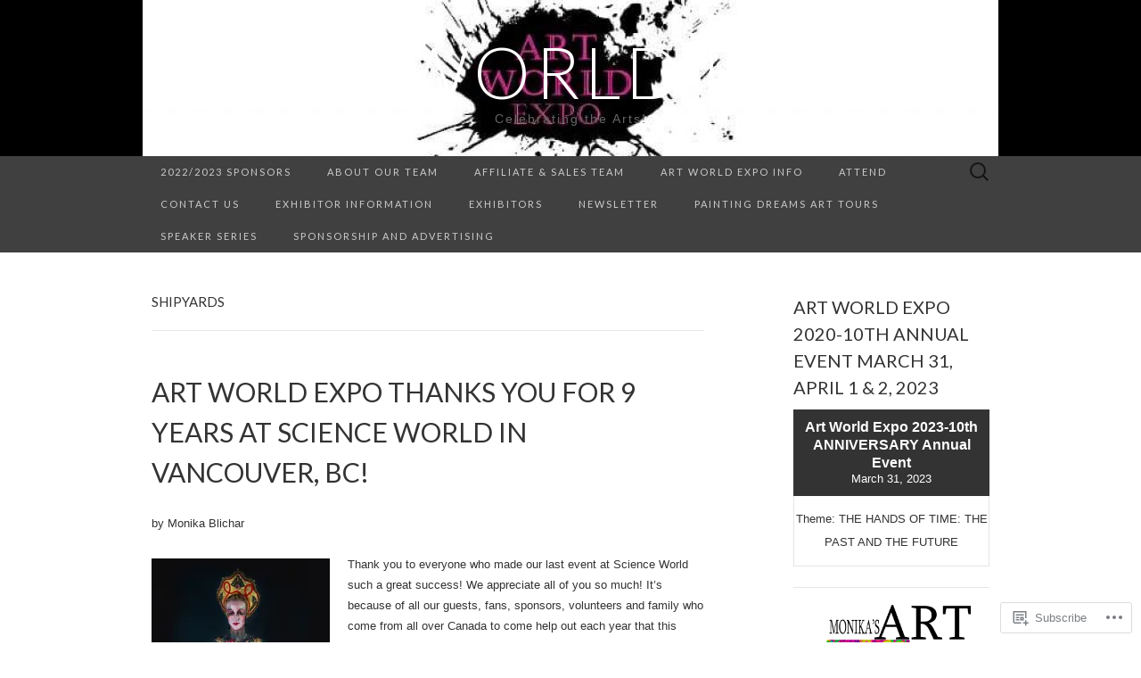

--- FILE ---
content_type: text/html; charset=UTF-8
request_url: https://theartworldexpo.com/tag/shipyards/
body_size: 25045
content:
<!DOCTYPE html>
<html lang="en">
<head>
	<meta charset="UTF-8">
	<meta name="viewport" content="width=device-width">
	<title>shipyards | Art World Expo</title>
	<link rel="profile" href="http://gmpg.org/xfn/11">
	<link rel="pingback" href="https://theartworldexpo.com/xmlrpc.php">
	<!--[if lt IE 9]>
		<script src="https://s0.wp.com/wp-content/themes/pub/suits/js/html5.js?m=1389124717i" type="text/javascript"></script>
	<![endif]-->
	<meta name='robots' content='max-image-preview:large' />

<!-- Async WordPress.com Remote Login -->
<script id="wpcom_remote_login_js">
var wpcom_remote_login_extra_auth = '';
function wpcom_remote_login_remove_dom_node_id( element_id ) {
	var dom_node = document.getElementById( element_id );
	if ( dom_node ) { dom_node.parentNode.removeChild( dom_node ); }
}
function wpcom_remote_login_remove_dom_node_classes( class_name ) {
	var dom_nodes = document.querySelectorAll( '.' + class_name );
	for ( var i = 0; i < dom_nodes.length; i++ ) {
		dom_nodes[ i ].parentNode.removeChild( dom_nodes[ i ] );
	}
}
function wpcom_remote_login_final_cleanup() {
	wpcom_remote_login_remove_dom_node_classes( "wpcom_remote_login_msg" );
	wpcom_remote_login_remove_dom_node_id( "wpcom_remote_login_key" );
	wpcom_remote_login_remove_dom_node_id( "wpcom_remote_login_validate" );
	wpcom_remote_login_remove_dom_node_id( "wpcom_remote_login_js" );
	wpcom_remote_login_remove_dom_node_id( "wpcom_request_access_iframe" );
	wpcom_remote_login_remove_dom_node_id( "wpcom_request_access_styles" );
}

// Watch for messages back from the remote login
window.addEventListener( "message", function( e ) {
	if ( e.origin === "https://r-login.wordpress.com" ) {
		var data = {};
		try {
			data = JSON.parse( e.data );
		} catch( e ) {
			wpcom_remote_login_final_cleanup();
			return;
		}

		if ( data.msg === 'LOGIN' ) {
			// Clean up the login check iframe
			wpcom_remote_login_remove_dom_node_id( "wpcom_remote_login_key" );

			var id_regex = new RegExp( /^[0-9]+$/ );
			var token_regex = new RegExp( /^.*|.*|.*$/ );
			if (
				token_regex.test( data.token )
				&& id_regex.test( data.wpcomid )
			) {
				// We have everything we need to ask for a login
				var script = document.createElement( "script" );
				script.setAttribute( "id", "wpcom_remote_login_validate" );
				script.src = '/remote-login.php?wpcom_remote_login=validate'
					+ '&wpcomid=' + data.wpcomid
					+ '&token=' + encodeURIComponent( data.token )
					+ '&host=' + window.location.protocol
					+ '//' + window.location.hostname
					+ '&postid=11278'
					+ '&is_singular=';
				document.body.appendChild( script );
			}

			return;
		}

		// Safari ITP, not logged in, so redirect
		if ( data.msg === 'LOGIN-REDIRECT' ) {
			window.location = 'https://wordpress.com/log-in?redirect_to=' + window.location.href;
			return;
		}

		// Safari ITP, storage access failed, remove the request
		if ( data.msg === 'LOGIN-REMOVE' ) {
			var css_zap = 'html { -webkit-transition: margin-top 1s; transition: margin-top 1s; } /* 9001 */ html { margin-top: 0 !important; } * html body { margin-top: 0 !important; } @media screen and ( max-width: 782px ) { html { margin-top: 0 !important; } * html body { margin-top: 0 !important; } }';
			var style_zap = document.createElement( 'style' );
			style_zap.type = 'text/css';
			style_zap.appendChild( document.createTextNode( css_zap ) );
			document.body.appendChild( style_zap );

			var e = document.getElementById( 'wpcom_request_access_iframe' );
			e.parentNode.removeChild( e );

			document.cookie = 'wordpress_com_login_access=denied; path=/; max-age=31536000';

			return;
		}

		// Safari ITP
		if ( data.msg === 'REQUEST_ACCESS' ) {
			console.log( 'request access: safari' );

			// Check ITP iframe enable/disable knob
			if ( wpcom_remote_login_extra_auth !== 'safari_itp_iframe' ) {
				return;
			}

			// If we are in a "private window" there is no ITP.
			var private_window = false;
			try {
				var opendb = window.openDatabase( null, null, null, null );
			} catch( e ) {
				private_window = true;
			}

			if ( private_window ) {
				console.log( 'private window' );
				return;
			}

			var iframe = document.createElement( 'iframe' );
			iframe.id = 'wpcom_request_access_iframe';
			iframe.setAttribute( 'scrolling', 'no' );
			iframe.setAttribute( 'sandbox', 'allow-storage-access-by-user-activation allow-scripts allow-same-origin allow-top-navigation-by-user-activation' );
			iframe.src = 'https://r-login.wordpress.com/remote-login.php?wpcom_remote_login=request_access&origin=' + encodeURIComponent( data.origin ) + '&wpcomid=' + encodeURIComponent( data.wpcomid );

			var css = 'html { -webkit-transition: margin-top 1s; transition: margin-top 1s; } /* 9001 */ html { margin-top: 46px !important; } * html body { margin-top: 46px !important; } @media screen and ( max-width: 660px ) { html { margin-top: 71px !important; } * html body { margin-top: 71px !important; } #wpcom_request_access_iframe { display: block; height: 71px !important; } } #wpcom_request_access_iframe { border: 0px; height: 46px; position: fixed; top: 0; left: 0; width: 100%; min-width: 100%; z-index: 99999; background: #23282d; } ';

			var style = document.createElement( 'style' );
			style.type = 'text/css';
			style.id = 'wpcom_request_access_styles';
			style.appendChild( document.createTextNode( css ) );
			document.body.appendChild( style );

			document.body.appendChild( iframe );
		}

		if ( data.msg === 'DONE' ) {
			wpcom_remote_login_final_cleanup();
		}
	}
}, false );

// Inject the remote login iframe after the page has had a chance to load
// more critical resources
window.addEventListener( "DOMContentLoaded", function( e ) {
	var iframe = document.createElement( "iframe" );
	iframe.style.display = "none";
	iframe.setAttribute( "scrolling", "no" );
	iframe.setAttribute( "id", "wpcom_remote_login_key" );
	iframe.src = "https://r-login.wordpress.com/remote-login.php"
		+ "?wpcom_remote_login=key"
		+ "&origin=aHR0cHM6Ly90aGVhcnR3b3JsZGV4cG8uY29t"
		+ "&wpcomid=58292097"
		+ "&time=" + Math.floor( Date.now() / 1000 );
	document.body.appendChild( iframe );
}, false );
</script>
<link rel='dns-prefetch' href='//s0.wp.com' />
<link rel='dns-prefetch' href='//fonts-api.wp.com' />
<link rel="alternate" type="application/rss+xml" title="Art World Expo &raquo; Feed" href="https://theartworldexpo.com/feed/" />
<link rel="alternate" type="application/rss+xml" title="Art World Expo &raquo; Comments Feed" href="https://theartworldexpo.com/comments/feed/" />
<link rel="alternate" type="application/rss+xml" title="Art World Expo &raquo; shipyards Tag Feed" href="https://theartworldexpo.com/tag/shipyards/feed/" />
	<script type="text/javascript">
		/* <![CDATA[ */
		function addLoadEvent(func) {
			var oldonload = window.onload;
			if (typeof window.onload != 'function') {
				window.onload = func;
			} else {
				window.onload = function () {
					oldonload();
					func();
				}
			}
		}
		/* ]]> */
	</script>
	<style id='wp-emoji-styles-inline-css'>

	img.wp-smiley, img.emoji {
		display: inline !important;
		border: none !important;
		box-shadow: none !important;
		height: 1em !important;
		width: 1em !important;
		margin: 0 0.07em !important;
		vertical-align: -0.1em !important;
		background: none !important;
		padding: 0 !important;
	}
/*# sourceURL=wp-emoji-styles-inline-css */
</style>
<link crossorigin='anonymous' rel='stylesheet' id='all-css-2-1' href='/wp-content/plugins/gutenberg-core/v22.2.0/build/styles/block-library/style.css?m=1764855221i&cssminify=yes' type='text/css' media='all' />
<style id='wp-block-library-inline-css'>
.has-text-align-justify {
	text-align:justify;
}
.has-text-align-justify{text-align:justify;}

/*# sourceURL=wp-block-library-inline-css */
</style><style id='global-styles-inline-css'>
:root{--wp--preset--aspect-ratio--square: 1;--wp--preset--aspect-ratio--4-3: 4/3;--wp--preset--aspect-ratio--3-4: 3/4;--wp--preset--aspect-ratio--3-2: 3/2;--wp--preset--aspect-ratio--2-3: 2/3;--wp--preset--aspect-ratio--16-9: 16/9;--wp--preset--aspect-ratio--9-16: 9/16;--wp--preset--color--black: #000000;--wp--preset--color--cyan-bluish-gray: #abb8c3;--wp--preset--color--white: #ffffff;--wp--preset--color--pale-pink: #f78da7;--wp--preset--color--vivid-red: #cf2e2e;--wp--preset--color--luminous-vivid-orange: #ff6900;--wp--preset--color--luminous-vivid-amber: #fcb900;--wp--preset--color--light-green-cyan: #7bdcb5;--wp--preset--color--vivid-green-cyan: #00d084;--wp--preset--color--pale-cyan-blue: #8ed1fc;--wp--preset--color--vivid-cyan-blue: #0693e3;--wp--preset--color--vivid-purple: #9b51e0;--wp--preset--gradient--vivid-cyan-blue-to-vivid-purple: linear-gradient(135deg,rgb(6,147,227) 0%,rgb(155,81,224) 100%);--wp--preset--gradient--light-green-cyan-to-vivid-green-cyan: linear-gradient(135deg,rgb(122,220,180) 0%,rgb(0,208,130) 100%);--wp--preset--gradient--luminous-vivid-amber-to-luminous-vivid-orange: linear-gradient(135deg,rgb(252,185,0) 0%,rgb(255,105,0) 100%);--wp--preset--gradient--luminous-vivid-orange-to-vivid-red: linear-gradient(135deg,rgb(255,105,0) 0%,rgb(207,46,46) 100%);--wp--preset--gradient--very-light-gray-to-cyan-bluish-gray: linear-gradient(135deg,rgb(238,238,238) 0%,rgb(169,184,195) 100%);--wp--preset--gradient--cool-to-warm-spectrum: linear-gradient(135deg,rgb(74,234,220) 0%,rgb(151,120,209) 20%,rgb(207,42,186) 40%,rgb(238,44,130) 60%,rgb(251,105,98) 80%,rgb(254,248,76) 100%);--wp--preset--gradient--blush-light-purple: linear-gradient(135deg,rgb(255,206,236) 0%,rgb(152,150,240) 100%);--wp--preset--gradient--blush-bordeaux: linear-gradient(135deg,rgb(254,205,165) 0%,rgb(254,45,45) 50%,rgb(107,0,62) 100%);--wp--preset--gradient--luminous-dusk: linear-gradient(135deg,rgb(255,203,112) 0%,rgb(199,81,192) 50%,rgb(65,88,208) 100%);--wp--preset--gradient--pale-ocean: linear-gradient(135deg,rgb(255,245,203) 0%,rgb(182,227,212) 50%,rgb(51,167,181) 100%);--wp--preset--gradient--electric-grass: linear-gradient(135deg,rgb(202,248,128) 0%,rgb(113,206,126) 100%);--wp--preset--gradient--midnight: linear-gradient(135deg,rgb(2,3,129) 0%,rgb(40,116,252) 100%);--wp--preset--font-size--small: 13px;--wp--preset--font-size--medium: 20px;--wp--preset--font-size--large: 36px;--wp--preset--font-size--x-large: 42px;--wp--preset--font-family--albert-sans: 'Albert Sans', sans-serif;--wp--preset--font-family--alegreya: Alegreya, serif;--wp--preset--font-family--arvo: Arvo, serif;--wp--preset--font-family--bodoni-moda: 'Bodoni Moda', serif;--wp--preset--font-family--bricolage-grotesque: 'Bricolage Grotesque', sans-serif;--wp--preset--font-family--cabin: Cabin, sans-serif;--wp--preset--font-family--chivo: Chivo, sans-serif;--wp--preset--font-family--commissioner: Commissioner, sans-serif;--wp--preset--font-family--cormorant: Cormorant, serif;--wp--preset--font-family--courier-prime: 'Courier Prime', monospace;--wp--preset--font-family--crimson-pro: 'Crimson Pro', serif;--wp--preset--font-family--dm-mono: 'DM Mono', monospace;--wp--preset--font-family--dm-sans: 'DM Sans', sans-serif;--wp--preset--font-family--dm-serif-display: 'DM Serif Display', serif;--wp--preset--font-family--domine: Domine, serif;--wp--preset--font-family--eb-garamond: 'EB Garamond', serif;--wp--preset--font-family--epilogue: Epilogue, sans-serif;--wp--preset--font-family--fahkwang: Fahkwang, sans-serif;--wp--preset--font-family--figtree: Figtree, sans-serif;--wp--preset--font-family--fira-sans: 'Fira Sans', sans-serif;--wp--preset--font-family--fjalla-one: 'Fjalla One', sans-serif;--wp--preset--font-family--fraunces: Fraunces, serif;--wp--preset--font-family--gabarito: Gabarito, system-ui;--wp--preset--font-family--ibm-plex-mono: 'IBM Plex Mono', monospace;--wp--preset--font-family--ibm-plex-sans: 'IBM Plex Sans', sans-serif;--wp--preset--font-family--ibarra-real-nova: 'Ibarra Real Nova', serif;--wp--preset--font-family--instrument-serif: 'Instrument Serif', serif;--wp--preset--font-family--inter: Inter, sans-serif;--wp--preset--font-family--josefin-sans: 'Josefin Sans', sans-serif;--wp--preset--font-family--jost: Jost, sans-serif;--wp--preset--font-family--libre-baskerville: 'Libre Baskerville', serif;--wp--preset--font-family--libre-franklin: 'Libre Franklin', sans-serif;--wp--preset--font-family--literata: Literata, serif;--wp--preset--font-family--lora: Lora, serif;--wp--preset--font-family--merriweather: Merriweather, serif;--wp--preset--font-family--montserrat: Montserrat, sans-serif;--wp--preset--font-family--newsreader: Newsreader, serif;--wp--preset--font-family--noto-sans-mono: 'Noto Sans Mono', sans-serif;--wp--preset--font-family--nunito: Nunito, sans-serif;--wp--preset--font-family--open-sans: 'Open Sans', sans-serif;--wp--preset--font-family--overpass: Overpass, sans-serif;--wp--preset--font-family--pt-serif: 'PT Serif', serif;--wp--preset--font-family--petrona: Petrona, serif;--wp--preset--font-family--piazzolla: Piazzolla, serif;--wp--preset--font-family--playfair-display: 'Playfair Display', serif;--wp--preset--font-family--plus-jakarta-sans: 'Plus Jakarta Sans', sans-serif;--wp--preset--font-family--poppins: Poppins, sans-serif;--wp--preset--font-family--raleway: Raleway, sans-serif;--wp--preset--font-family--roboto: Roboto, sans-serif;--wp--preset--font-family--roboto-slab: 'Roboto Slab', serif;--wp--preset--font-family--rubik: Rubik, sans-serif;--wp--preset--font-family--rufina: Rufina, serif;--wp--preset--font-family--sora: Sora, sans-serif;--wp--preset--font-family--source-sans-3: 'Source Sans 3', sans-serif;--wp--preset--font-family--source-serif-4: 'Source Serif 4', serif;--wp--preset--font-family--space-mono: 'Space Mono', monospace;--wp--preset--font-family--syne: Syne, sans-serif;--wp--preset--font-family--texturina: Texturina, serif;--wp--preset--font-family--urbanist: Urbanist, sans-serif;--wp--preset--font-family--work-sans: 'Work Sans', sans-serif;--wp--preset--spacing--20: 0.44rem;--wp--preset--spacing--30: 0.67rem;--wp--preset--spacing--40: 1rem;--wp--preset--spacing--50: 1.5rem;--wp--preset--spacing--60: 2.25rem;--wp--preset--spacing--70: 3.38rem;--wp--preset--spacing--80: 5.06rem;--wp--preset--shadow--natural: 6px 6px 9px rgba(0, 0, 0, 0.2);--wp--preset--shadow--deep: 12px 12px 50px rgba(0, 0, 0, 0.4);--wp--preset--shadow--sharp: 6px 6px 0px rgba(0, 0, 0, 0.2);--wp--preset--shadow--outlined: 6px 6px 0px -3px rgb(255, 255, 255), 6px 6px rgb(0, 0, 0);--wp--preset--shadow--crisp: 6px 6px 0px rgb(0, 0, 0);}:where(.is-layout-flex){gap: 0.5em;}:where(.is-layout-grid){gap: 0.5em;}body .is-layout-flex{display: flex;}.is-layout-flex{flex-wrap: wrap;align-items: center;}.is-layout-flex > :is(*, div){margin: 0;}body .is-layout-grid{display: grid;}.is-layout-grid > :is(*, div){margin: 0;}:where(.wp-block-columns.is-layout-flex){gap: 2em;}:where(.wp-block-columns.is-layout-grid){gap: 2em;}:where(.wp-block-post-template.is-layout-flex){gap: 1.25em;}:where(.wp-block-post-template.is-layout-grid){gap: 1.25em;}.has-black-color{color: var(--wp--preset--color--black) !important;}.has-cyan-bluish-gray-color{color: var(--wp--preset--color--cyan-bluish-gray) !important;}.has-white-color{color: var(--wp--preset--color--white) !important;}.has-pale-pink-color{color: var(--wp--preset--color--pale-pink) !important;}.has-vivid-red-color{color: var(--wp--preset--color--vivid-red) !important;}.has-luminous-vivid-orange-color{color: var(--wp--preset--color--luminous-vivid-orange) !important;}.has-luminous-vivid-amber-color{color: var(--wp--preset--color--luminous-vivid-amber) !important;}.has-light-green-cyan-color{color: var(--wp--preset--color--light-green-cyan) !important;}.has-vivid-green-cyan-color{color: var(--wp--preset--color--vivid-green-cyan) !important;}.has-pale-cyan-blue-color{color: var(--wp--preset--color--pale-cyan-blue) !important;}.has-vivid-cyan-blue-color{color: var(--wp--preset--color--vivid-cyan-blue) !important;}.has-vivid-purple-color{color: var(--wp--preset--color--vivid-purple) !important;}.has-black-background-color{background-color: var(--wp--preset--color--black) !important;}.has-cyan-bluish-gray-background-color{background-color: var(--wp--preset--color--cyan-bluish-gray) !important;}.has-white-background-color{background-color: var(--wp--preset--color--white) !important;}.has-pale-pink-background-color{background-color: var(--wp--preset--color--pale-pink) !important;}.has-vivid-red-background-color{background-color: var(--wp--preset--color--vivid-red) !important;}.has-luminous-vivid-orange-background-color{background-color: var(--wp--preset--color--luminous-vivid-orange) !important;}.has-luminous-vivid-amber-background-color{background-color: var(--wp--preset--color--luminous-vivid-amber) !important;}.has-light-green-cyan-background-color{background-color: var(--wp--preset--color--light-green-cyan) !important;}.has-vivid-green-cyan-background-color{background-color: var(--wp--preset--color--vivid-green-cyan) !important;}.has-pale-cyan-blue-background-color{background-color: var(--wp--preset--color--pale-cyan-blue) !important;}.has-vivid-cyan-blue-background-color{background-color: var(--wp--preset--color--vivid-cyan-blue) !important;}.has-vivid-purple-background-color{background-color: var(--wp--preset--color--vivid-purple) !important;}.has-black-border-color{border-color: var(--wp--preset--color--black) !important;}.has-cyan-bluish-gray-border-color{border-color: var(--wp--preset--color--cyan-bluish-gray) !important;}.has-white-border-color{border-color: var(--wp--preset--color--white) !important;}.has-pale-pink-border-color{border-color: var(--wp--preset--color--pale-pink) !important;}.has-vivid-red-border-color{border-color: var(--wp--preset--color--vivid-red) !important;}.has-luminous-vivid-orange-border-color{border-color: var(--wp--preset--color--luminous-vivid-orange) !important;}.has-luminous-vivid-amber-border-color{border-color: var(--wp--preset--color--luminous-vivid-amber) !important;}.has-light-green-cyan-border-color{border-color: var(--wp--preset--color--light-green-cyan) !important;}.has-vivid-green-cyan-border-color{border-color: var(--wp--preset--color--vivid-green-cyan) !important;}.has-pale-cyan-blue-border-color{border-color: var(--wp--preset--color--pale-cyan-blue) !important;}.has-vivid-cyan-blue-border-color{border-color: var(--wp--preset--color--vivid-cyan-blue) !important;}.has-vivid-purple-border-color{border-color: var(--wp--preset--color--vivid-purple) !important;}.has-vivid-cyan-blue-to-vivid-purple-gradient-background{background: var(--wp--preset--gradient--vivid-cyan-blue-to-vivid-purple) !important;}.has-light-green-cyan-to-vivid-green-cyan-gradient-background{background: var(--wp--preset--gradient--light-green-cyan-to-vivid-green-cyan) !important;}.has-luminous-vivid-amber-to-luminous-vivid-orange-gradient-background{background: var(--wp--preset--gradient--luminous-vivid-amber-to-luminous-vivid-orange) !important;}.has-luminous-vivid-orange-to-vivid-red-gradient-background{background: var(--wp--preset--gradient--luminous-vivid-orange-to-vivid-red) !important;}.has-very-light-gray-to-cyan-bluish-gray-gradient-background{background: var(--wp--preset--gradient--very-light-gray-to-cyan-bluish-gray) !important;}.has-cool-to-warm-spectrum-gradient-background{background: var(--wp--preset--gradient--cool-to-warm-spectrum) !important;}.has-blush-light-purple-gradient-background{background: var(--wp--preset--gradient--blush-light-purple) !important;}.has-blush-bordeaux-gradient-background{background: var(--wp--preset--gradient--blush-bordeaux) !important;}.has-luminous-dusk-gradient-background{background: var(--wp--preset--gradient--luminous-dusk) !important;}.has-pale-ocean-gradient-background{background: var(--wp--preset--gradient--pale-ocean) !important;}.has-electric-grass-gradient-background{background: var(--wp--preset--gradient--electric-grass) !important;}.has-midnight-gradient-background{background: var(--wp--preset--gradient--midnight) !important;}.has-small-font-size{font-size: var(--wp--preset--font-size--small) !important;}.has-medium-font-size{font-size: var(--wp--preset--font-size--medium) !important;}.has-large-font-size{font-size: var(--wp--preset--font-size--large) !important;}.has-x-large-font-size{font-size: var(--wp--preset--font-size--x-large) !important;}.has-albert-sans-font-family{font-family: var(--wp--preset--font-family--albert-sans) !important;}.has-alegreya-font-family{font-family: var(--wp--preset--font-family--alegreya) !important;}.has-arvo-font-family{font-family: var(--wp--preset--font-family--arvo) !important;}.has-bodoni-moda-font-family{font-family: var(--wp--preset--font-family--bodoni-moda) !important;}.has-bricolage-grotesque-font-family{font-family: var(--wp--preset--font-family--bricolage-grotesque) !important;}.has-cabin-font-family{font-family: var(--wp--preset--font-family--cabin) !important;}.has-chivo-font-family{font-family: var(--wp--preset--font-family--chivo) !important;}.has-commissioner-font-family{font-family: var(--wp--preset--font-family--commissioner) !important;}.has-cormorant-font-family{font-family: var(--wp--preset--font-family--cormorant) !important;}.has-courier-prime-font-family{font-family: var(--wp--preset--font-family--courier-prime) !important;}.has-crimson-pro-font-family{font-family: var(--wp--preset--font-family--crimson-pro) !important;}.has-dm-mono-font-family{font-family: var(--wp--preset--font-family--dm-mono) !important;}.has-dm-sans-font-family{font-family: var(--wp--preset--font-family--dm-sans) !important;}.has-dm-serif-display-font-family{font-family: var(--wp--preset--font-family--dm-serif-display) !important;}.has-domine-font-family{font-family: var(--wp--preset--font-family--domine) !important;}.has-eb-garamond-font-family{font-family: var(--wp--preset--font-family--eb-garamond) !important;}.has-epilogue-font-family{font-family: var(--wp--preset--font-family--epilogue) !important;}.has-fahkwang-font-family{font-family: var(--wp--preset--font-family--fahkwang) !important;}.has-figtree-font-family{font-family: var(--wp--preset--font-family--figtree) !important;}.has-fira-sans-font-family{font-family: var(--wp--preset--font-family--fira-sans) !important;}.has-fjalla-one-font-family{font-family: var(--wp--preset--font-family--fjalla-one) !important;}.has-fraunces-font-family{font-family: var(--wp--preset--font-family--fraunces) !important;}.has-gabarito-font-family{font-family: var(--wp--preset--font-family--gabarito) !important;}.has-ibm-plex-mono-font-family{font-family: var(--wp--preset--font-family--ibm-plex-mono) !important;}.has-ibm-plex-sans-font-family{font-family: var(--wp--preset--font-family--ibm-plex-sans) !important;}.has-ibarra-real-nova-font-family{font-family: var(--wp--preset--font-family--ibarra-real-nova) !important;}.has-instrument-serif-font-family{font-family: var(--wp--preset--font-family--instrument-serif) !important;}.has-inter-font-family{font-family: var(--wp--preset--font-family--inter) !important;}.has-josefin-sans-font-family{font-family: var(--wp--preset--font-family--josefin-sans) !important;}.has-jost-font-family{font-family: var(--wp--preset--font-family--jost) !important;}.has-libre-baskerville-font-family{font-family: var(--wp--preset--font-family--libre-baskerville) !important;}.has-libre-franklin-font-family{font-family: var(--wp--preset--font-family--libre-franklin) !important;}.has-literata-font-family{font-family: var(--wp--preset--font-family--literata) !important;}.has-lora-font-family{font-family: var(--wp--preset--font-family--lora) !important;}.has-merriweather-font-family{font-family: var(--wp--preset--font-family--merriweather) !important;}.has-montserrat-font-family{font-family: var(--wp--preset--font-family--montserrat) !important;}.has-newsreader-font-family{font-family: var(--wp--preset--font-family--newsreader) !important;}.has-noto-sans-mono-font-family{font-family: var(--wp--preset--font-family--noto-sans-mono) !important;}.has-nunito-font-family{font-family: var(--wp--preset--font-family--nunito) !important;}.has-open-sans-font-family{font-family: var(--wp--preset--font-family--open-sans) !important;}.has-overpass-font-family{font-family: var(--wp--preset--font-family--overpass) !important;}.has-pt-serif-font-family{font-family: var(--wp--preset--font-family--pt-serif) !important;}.has-petrona-font-family{font-family: var(--wp--preset--font-family--petrona) !important;}.has-piazzolla-font-family{font-family: var(--wp--preset--font-family--piazzolla) !important;}.has-playfair-display-font-family{font-family: var(--wp--preset--font-family--playfair-display) !important;}.has-plus-jakarta-sans-font-family{font-family: var(--wp--preset--font-family--plus-jakarta-sans) !important;}.has-poppins-font-family{font-family: var(--wp--preset--font-family--poppins) !important;}.has-raleway-font-family{font-family: var(--wp--preset--font-family--raleway) !important;}.has-roboto-font-family{font-family: var(--wp--preset--font-family--roboto) !important;}.has-roboto-slab-font-family{font-family: var(--wp--preset--font-family--roboto-slab) !important;}.has-rubik-font-family{font-family: var(--wp--preset--font-family--rubik) !important;}.has-rufina-font-family{font-family: var(--wp--preset--font-family--rufina) !important;}.has-sora-font-family{font-family: var(--wp--preset--font-family--sora) !important;}.has-source-sans-3-font-family{font-family: var(--wp--preset--font-family--source-sans-3) !important;}.has-source-serif-4-font-family{font-family: var(--wp--preset--font-family--source-serif-4) !important;}.has-space-mono-font-family{font-family: var(--wp--preset--font-family--space-mono) !important;}.has-syne-font-family{font-family: var(--wp--preset--font-family--syne) !important;}.has-texturina-font-family{font-family: var(--wp--preset--font-family--texturina) !important;}.has-urbanist-font-family{font-family: var(--wp--preset--font-family--urbanist) !important;}.has-work-sans-font-family{font-family: var(--wp--preset--font-family--work-sans) !important;}
/*# sourceURL=global-styles-inline-css */
</style>

<style id='classic-theme-styles-inline-css'>
/*! This file is auto-generated */
.wp-block-button__link{color:#fff;background-color:#32373c;border-radius:9999px;box-shadow:none;text-decoration:none;padding:calc(.667em + 2px) calc(1.333em + 2px);font-size:1.125em}.wp-block-file__button{background:#32373c;color:#fff;text-decoration:none}
/*# sourceURL=/wp-includes/css/classic-themes.min.css */
</style>
<link crossorigin='anonymous' rel='stylesheet' id='all-css-4-1' href='/_static/??-eJx9jEEOAiEQBD/kQECjeDC+ZWEnijIwYWA3/l72op689KFTVXplCCU3zE1z6reYRYfiUwlP0VYZpwxIJE4IFRd10HOU9iFA2iuhCiI7/ROiDt9WxfETT20jCOc4YUIa2D9t5eGA91xRBMZS7ATtPkTZvCtdzNEZt7f2fHq8Afl7R7w=&cssminify=yes' type='text/css' media='all' />
<link rel='stylesheet' id='suits-font-css' href='https://fonts-api.wp.com/css?family=Lato%3A100%2C300%2C400%26subset%3Dlatin%2Clatin-ext' media='all' />
<link crossorigin='anonymous' rel='stylesheet' id='all-css-6-1' href='/wp-content/themes/pub/suits/style.css?m=1741693343i&cssminify=yes' type='text/css' media='all' />
<style id='jetpack_facebook_likebox-inline-css'>
.widget_facebook_likebox {
	overflow: hidden;
}

/*# sourceURL=/wp-content/mu-plugins/jetpack-plugin/sun/modules/widgets/facebook-likebox/style.css */
</style>
<link crossorigin='anonymous' rel='stylesheet' id='all-css-8-1' href='/_static/??-eJzTLy/QTc7PK0nNK9HPLdUtyClNz8wr1i9KTcrJTwcy0/WTi5G5ekCujj52Temp+bo5+cmJJZn5eSgc3bScxMwikFb7XFtDE1NLExMLc0OTLACohS2q&cssminify=yes' type='text/css' media='all' />
<link crossorigin='anonymous' rel='stylesheet' id='print-css-9-1' href='/wp-content/mu-plugins/global-print/global-print.css?m=1465851035i&cssminify=yes' type='text/css' media='print' />
<style id='jetpack-global-styles-frontend-style-inline-css'>
:root { --font-headings: unset; --font-base: unset; --font-headings-default: -apple-system,BlinkMacSystemFont,"Segoe UI",Roboto,Oxygen-Sans,Ubuntu,Cantarell,"Helvetica Neue",sans-serif; --font-base-default: -apple-system,BlinkMacSystemFont,"Segoe UI",Roboto,Oxygen-Sans,Ubuntu,Cantarell,"Helvetica Neue",sans-serif;}
/*# sourceURL=jetpack-global-styles-frontend-style-inline-css */
</style>
<link crossorigin='anonymous' rel='stylesheet' id='all-css-12-1' href='/wp-content/themes/h4/global.css?m=1420737423i&cssminify=yes' type='text/css' media='all' />
<script type="text/javascript" id="wpcom-actionbar-placeholder-js-extra">
/* <![CDATA[ */
var actionbardata = {"siteID":"58292097","postID":"0","siteURL":"https://theartworldexpo.com","xhrURL":"https://theartworldexpo.com/wp-admin/admin-ajax.php","nonce":"a1fa0fa1af","isLoggedIn":"","statusMessage":"","subsEmailDefault":"instantly","proxyScriptUrl":"https://s0.wp.com/wp-content/js/wpcom-proxy-request.js?m=1513050504i&amp;ver=20211021","i18n":{"followedText":"New posts from this site will now appear in your \u003Ca href=\"https://wordpress.com/reader\"\u003EReader\u003C/a\u003E","foldBar":"Collapse this bar","unfoldBar":"Expand this bar","shortLinkCopied":"Shortlink copied to clipboard."}};
//# sourceURL=wpcom-actionbar-placeholder-js-extra
/* ]]> */
</script>
<script type="text/javascript" id="jetpack-mu-wpcom-settings-js-before">
/* <![CDATA[ */
var JETPACK_MU_WPCOM_SETTINGS = {"assetsUrl":"https://s0.wp.com/wp-content/mu-plugins/jetpack-mu-wpcom-plugin/sun/jetpack_vendor/automattic/jetpack-mu-wpcom/src/build/"};
//# sourceURL=jetpack-mu-wpcom-settings-js-before
/* ]]> */
</script>
<script crossorigin='anonymous' type='text/javascript'  src='/_static/??-eJzTLy/QTc7PK0nNK9HPKtYvyinRLSjKr6jUyyrW0QfKZeYl55SmpBaDJLMKS1OLKqGUXm5mHkFFurmZ6UWJJalQxfa5tobmRgamxgZmFpZZACbyLJI='></script>
<script type="text/javascript" id="rlt-proxy-js-after">
/* <![CDATA[ */
	rltInitialize( {"token":null,"iframeOrigins":["https:\/\/widgets.wp.com"]} );
//# sourceURL=rlt-proxy-js-after
/* ]]> */
</script>
<link rel="EditURI" type="application/rsd+xml" title="RSD" href="https://artworldexpo.wordpress.com/xmlrpc.php?rsd" />
<meta name="generator" content="WordPress.com" />

<!-- Jetpack Open Graph Tags -->
<meta property="og:type" content="website" />
<meta property="og:title" content="shipyards &#8211; Art World Expo" />
<meta property="og:url" content="https://theartworldexpo.com/tag/shipyards/" />
<meta property="og:site_name" content="Art World Expo" />
<meta property="og:image" content="https://theartworldexpo.com/wp-content/uploads/2017/02/cropped-logo_expo_jpg1.jpg?w=200" />
<meta property="og:image:width" content="200" />
<meta property="og:image:height" content="200" />
<meta property="og:image:alt" content="" />
<meta property="og:locale" content="en_US" />
<meta name="twitter:creator" content="@ArtWorldExpo" />
<meta name="twitter:site" content="@ArtWorldExpo" />

<!-- End Jetpack Open Graph Tags -->
<link rel='openid.server' href='https://theartworldexpo.com/?openidserver=1' />
<link rel='openid.delegate' href='https://theartworldexpo.com/' />
<link rel="search" type="application/opensearchdescription+xml" href="https://theartworldexpo.com/osd.xml" title="Art World Expo" />
<link rel="search" type="application/opensearchdescription+xml" href="https://s1.wp.com/opensearch.xml" title="WordPress.com" />
<style>
.milestone-widget {
	--milestone-text-color: #333333;
	--milestone-bg-color: #ffffff;
	--milestone-border-color:#e5e5e5;
}
</style>
		<meta name="description" content="Posts about shipyards written by monikablichar" />
	<style type="text/css" id="suits-header-css">
			.site-header {
			background: #000 url(https://theartworldexpo.com/wp-content/uploads/2019/05/cropped-10yearanniversary.jpg) no-repeat scroll top;
		}
		</style>
	<link rel="icon" href="https://theartworldexpo.com/wp-content/uploads/2017/02/cropped-logo_expo_jpg1.jpg?w=32" sizes="32x32" />
<link rel="icon" href="https://theartworldexpo.com/wp-content/uploads/2017/02/cropped-logo_expo_jpg1.jpg?w=192" sizes="192x192" />
<link rel="apple-touch-icon" href="https://theartworldexpo.com/wp-content/uploads/2017/02/cropped-logo_expo_jpg1.jpg?w=180" />
<meta name="msapplication-TileImage" content="https://theartworldexpo.com/wp-content/uploads/2017/02/cropped-logo_expo_jpg1.jpg?w=270" />
<link crossorigin='anonymous' rel='stylesheet' id='all-css-0-3' href='/_static/??-eJyljEsOwjAMRC9EsPiUigXiKCi4VpQ2caLYUa7fIj7dItjNmxk9aNlgYiVWiNXkUJ1ngZE0W5xeDFIZbp4R7iHhJCDNZypbFNnA14KYhhpIAG1JVSh8Pu/iR1/zgyMViH4hTUxrMs/tT/FyU+uKjWt6GK/xsuu7w74/n47dOANJb3zJ&cssminify=yes' type='text/css' media='all' />
</head>

<body class="archive tag tag-shipyards tag-1285341 custom-background wp-theme-pubsuits customizer-styles-applied single-author one-footer-sidebar jetpack-reblog-enabled custom-colors">
	<div id="page" class="hfeed site">

		<header id="masthead" class="site-header" role="banner">
			
			<a class="home-link" href="https://theartworldexpo.com/" title="Art World Expo" rel="home">
				<h1 class="site-title">Art World Expo</h1>
				<h2 class="site-description">Celebrating the Arts!</h2>
			</a><!-- #navbar .header-navigation -->

			<div id="navbar" class="header-navigation">

				<nav id="site-navigation" class="navigation main-navigation" role="navigation">
					<h3 class="menu-toggle">Menu</h3>
					<div class="nav-menu"><ul>
<li class="page_item page-item-10103"><a href="https://theartworldexpo.com/2019-sponsors/">2022/2023 Sponsors</a></li>
<li class="page_item page-item-201"><a href="https://theartworldexpo.com/about-our-team/">ABOUT OUR TEAM</a></li>
<li class="page_item page-item-1344"><a href="https://theartworldexpo.com/affiliate-sales-team/">AFFILIATE &amp; SALES&nbsp;TEAM</a></li>
<li class="page_item page-item-12"><a href="https://theartworldexpo.com/event-info/">Art World Expo&nbsp;Info</a></li>
<li class="page_item page-item-48"><a href="https://theartworldexpo.com/attend-event-3/">Attend</a></li>
<li class="page_item page-item-776"><a href="https://theartworldexpo.com/contact-us/">CONTACT US</a></li>
<li class="page_item page-item-213"><a href="https://theartworldexpo.com/exhibitor-information/">Exhibitor Information</a></li>
<li class="page_item page-item-175"><a href="https://theartworldexpo.com/artists/">Exhibitors</a></li>
<li class="page_item page-item-576"><a href="https://theartworldexpo.com/awe-community/">NEWSLETTER</a></li>
<li class="page_item page-item-1068"><a href="https://theartworldexpo.com/painting-dreams-art-tours/">PAINTING DREAMS ART&nbsp;TOURS</a></li>
<li class="page_item page-item-4405"><a href="https://theartworldexpo.com/speaker-series/">Speaker Series</a></li>
<li class="page_item page-item-215"><a href="https://theartworldexpo.com/sponsorship/">SPONSORSHIP AND ADVERTISING</a></li>
</ul></div>
					<form role="search" method="get" class="search-form" action="https://theartworldexpo.com/">
				<label>
					<span class="screen-reader-text">Search for:</span>
					<input type="search" class="search-field" placeholder="Search &hellip;" value="" name="s" />
				</label>
				<input type="submit" class="search-submit" value="Search" />
			</form>				</nav><!-- #site-navigation .navigation .main-navigation -->

			</div><!-- #navbar .header-navigation -->

		</header><!-- #masthead .site-header -->

		<div id="main" class="site-main">

<div id="primary" class="content-area">
	<div id="content" class="site-content" role="main">

					<header class="archive-header">
				<h1 class="archive-title">
					shipyards				</h1>
				
			</header><!-- .archive-header -->

			
<article id="post-11278" class="post-11278 post type-post status-publish format-standard hentry category-uncategorized tag-10-year-anniversary tag-art-show tag-artists-in-canada tag-body-painting-competition tag-fashion-shows tag-monika-blichar tag-monika-blichar-art-agent tag-north-vancouver tag-shipyards tag-vancouver-art tag-vendors-wanted tag-yvr tag-yvr-art">

			<a href="https://theartworldexpo.com/2019/05/16/art-world-expo-thanks-you-for-9-years-at-science-world-in-vancouver-bc/" rel="bookmark">
	
			<header class="entry-header">

				
				<h1 class="entry-title">ART WORLD EXPO THANKS YOU FOR 9 YEARS AT SCIENCE WORLD IN VANCOUVER,&nbsp;BC!</h1>
			</header><!-- .entry-header -->

												</a>
								<div class="entry-content">
					<p>by Monika Blichar</p>
<div data-shortcode="caption" id="attachment_800" style="width: 210px" class="wp-caption alignleft"><img aria-describedby="caption-attachment-800" data-attachment-id="800" data-permalink="https://theartworldexpo.com/2015/05/08/thank-you-for-celebrating-our-5th-anniversary/bodypaintfirstplace/" data-orig-file="https://theartworldexpo.com/wp-content/uploads/2015/05/bodypaintfirstplace.jpg" data-orig-size="3456,5184" data-comments-opened="1" data-image-meta="{&quot;aperture&quot;:&quot;4&quot;,&quot;credit&quot;:&quot;Gaby Saliba&quot;,&quot;camera&quot;:&quot;Canon EOS-1D X&quot;,&quot;caption&quot;:&quot;&quot;,&quot;created_timestamp&quot;:&quot;1430478343&quot;,&quot;copyright&quot;:&quot;Gaby Saliba\rGabPhoto Studios&quot;,&quot;focal_length&quot;:&quot;42&quot;,&quot;iso&quot;:&quot;400&quot;,&quot;shutter_speed&quot;:&quot;0.00625&quot;,&quot;title&quot;:&quot;&quot;,&quot;orientation&quot;:&quot;1&quot;}" data-image-title="bodypaintfirstplace" data-image-description="" data-image-caption="" data-medium-file="https://theartworldexpo.com/wp-content/uploads/2015/05/bodypaintfirstplace.jpg?w=200" data-large-file="https://theartworldexpo.com/wp-content/uploads/2015/05/bodypaintfirstplace.jpg?w=620" class="wp-image-800 size-medium" src="https://theartworldexpo.com/wp-content/uploads/2015/05/bodypaintfirstplace.jpg?w=200&#038;h=300" alt="" width="200" height="300" srcset="https://theartworldexpo.com/wp-content/uploads/2015/05/bodypaintfirstplace.jpg?w=200 200w, https://theartworldexpo.com/wp-content/uploads/2015/05/bodypaintfirstplace.jpg?w=400 400w, https://theartworldexpo.com/wp-content/uploads/2015/05/bodypaintfirstplace.jpg?w=100 100w" sizes="(max-width: 200px) 100vw, 200px" /><p id="caption-attachment-800" class="wp-caption-text">Marie-Helene Babin Make Up 1st Place 2015 Theme Fairy Tales</p></div>
<p>Thank you to everyone who made our last event at Science World such a great success! We appreciate all of you so much! It&#8217;s because of all our guests, fans, sponsors, volunteers and family who come from all over Canada to come help out each year that this event is possible!</p>
<p>Stay tuned for a compilation of our photos or head to our <a href="https://www.facebook.com/ArtWorldExpo/">FACEBOOK PAGE</a> to see some photos as they are being released from event photographers and media!</p>
<p>WE MADE IT TO OUR 10TH ANNUAL EVENT BECAUSE OF ALL OF YOU, YOUR HARD WORK AND YOUR PATRONAGE FOR THE ARTS IN WESTERN CANADA!</p>
<div data-shortcode="caption" id="attachment_71" style="width: 376px" class="wp-caption aligncenter"><img aria-describedby="caption-attachment-71" data-attachment-id="71" data-permalink="https://theartworldexpo.com/2013/11/26/award-winning-photographer-chris-collacott/chriscollacottsw/" data-orig-file="https://theartworldexpo.com/wp-content/uploads/2013/11/chriscollacottsw.jpg" data-orig-size="1206,545" data-comments-opened="1" data-image-meta="{&quot;aperture&quot;:&quot;0&quot;,&quot;credit&quot;:&quot;&quot;,&quot;camera&quot;:&quot;&quot;,&quot;caption&quot;:&quot;&quot;,&quot;created_timestamp&quot;:&quot;0&quot;,&quot;copyright&quot;:&quot;&quot;,&quot;focal_length&quot;:&quot;0&quot;,&quot;iso&quot;:&quot;0&quot;,&quot;shutter_speed&quot;:&quot;0&quot;,&quot;title&quot;:&quot;&quot;}" data-image-title="chriscollacottsw" data-image-description="" data-image-caption="&lt;p&gt;One of Chris Collacott&amp;#8217;s images of Telus World of Science. He will be exhibiting at Art World Expo 2014 for the fourth year in a row. &lt;/p&gt;
" data-medium-file="https://theartworldexpo.com/wp-content/uploads/2013/11/chriscollacottsw.jpg?w=300" data-large-file="https://theartworldexpo.com/wp-content/uploads/2013/11/chriscollacottsw.jpg?w=620" class=" wp-image-71" src="https://theartworldexpo.com/wp-content/uploads/2013/11/chriscollacottsw.jpg?w=366&#038;h=166" alt="" width="366" height="166" srcset="https://theartworldexpo.com/wp-content/uploads/2013/11/chriscollacottsw.jpg?w=300 300w, https://theartworldexpo.com/wp-content/uploads/2013/11/chriscollacottsw.jpg?w=366 366w, https://theartworldexpo.com/wp-content/uploads/2013/11/chriscollacottsw.jpg?w=732 732w, https://theartworldexpo.com/wp-content/uploads/2013/11/chriscollacottsw.jpg?w=150 150w" sizes="(max-width: 366px) 100vw, 366px" /><p id="caption-attachment-71" class="wp-caption-text">One of Chris Collacott&#8217;s images of Telus World of Science. He exhibited his work with us in 2010-2014. </p></div>
<p>From the moment we started Art World Expo, we knew that the venue had to be a special one. When I thought of what kinds of cool venues there are in Vancouver, I knew that Science World was a special place. It&#8217;s iconic history and placement within the city&#8217;s most central location made it an easy choice as the venue for our Vancouver show. It truly has been an amazing run at this venue! We have met so many amazing people and have hosted over 1,000 aritsts, vendors, performers, and body painters via this event in Vancouver alone. That&#8217;s pretty spectacular!</p>
<div data-shortcode="caption" id="attachment_39" style="width: 310px" class="wp-caption alignleft"><img aria-describedby="caption-attachment-39" data-attachment-id="39" data-permalink="https://theartworldexpo.com/event-info/crowdswatching/" data-orig-file="https://theartworldexpo.com/wp-content/uploads/2013/09/crowdswatching.jpg" data-orig-size="2048,1366" data-comments-opened="1" data-image-meta="{&quot;aperture&quot;:&quot;0&quot;,&quot;credit&quot;:&quot;&quot;,&quot;camera&quot;:&quot;&quot;,&quot;caption&quot;:&quot;&quot;,&quot;created_timestamp&quot;:&quot;0&quot;,&quot;copyright&quot;:&quot;&quot;,&quot;focal_length&quot;:&quot;0&quot;,&quot;iso&quot;:&quot;0&quot;,&quot;shutter_speed&quot;:&quot;0&quot;,&quot;title&quot;:&quot;&quot;}" data-image-title="2013 Crowds! " data-image-description="" data-image-caption="&lt;p&gt;Eager guests intrigued by the annual body painting competition! &lt;/p&gt;
" data-medium-file="https://theartworldexpo.com/wp-content/uploads/2013/09/crowdswatching.jpg?w=300" data-large-file="https://theartworldexpo.com/wp-content/uploads/2013/09/crowdswatching.jpg?w=620" class="size-medium wp-image-39" src="https://theartworldexpo.com/wp-content/uploads/2013/09/crowdswatching.jpg?w=300&#038;h=200" alt="" width="300" height="200" srcset="https://theartworldexpo.com/wp-content/uploads/2013/09/crowdswatching.jpg?w=300 300w, https://theartworldexpo.com/wp-content/uploads/2013/09/crowdswatching.jpg?w=600 600w, https://theartworldexpo.com/wp-content/uploads/2013/09/crowdswatching.jpg?w=150 150w" sizes="(max-width: 300px) 100vw, 300px" /><p id="caption-attachment-39" class="wp-caption-text">Eager guests intrigued by the annual body painting competition which has been running annually since 2010 and is also now running in Edmonton! </p></div>
<p>All good things must come to and end, they say! On the contrary, we are not ending our event, we are just making it bigger and better for 2020! Our next location is The Pipe Shop at the Shipyards! Mark your calendars for April 3, 4, and 5, 2020 for our first multi-day event happening on North Vancouver&#8217;s premiere waterfront venue which is host to an array of cultural activities including the Friday Night Shipyard Markets and events like the Polish Festival and more!</p>
<p><a href="https://theartworldexpo.com/exhibitor-information/">Early bird registrations for vendors</a> and <a href="http://mabartstudio.com/store.php#!/10th-Annual-Art-World-Expo/p/98174345/category=0">event tickets</a> are available until May 31, 2019! Don&#8217;t miss out on being part of making history and being in our new location as a vendor or a guest in 2020! We are all so excited and look forward to the new location and all the new opportunities it will bring our show. <img data-attachment-id="11279" data-permalink="https://theartworldexpo.com/2019/05/16/art-world-expo-thanks-you-for-9-years-at-science-world-in-vancouver-bc/pipeshop2-2/" data-orig-file="https://theartworldexpo.com/wp-content/uploads/2019/05/pipeshop2.jpeg" data-orig-size="1072,555" data-comments-opened="1" data-image-meta="{&quot;aperture&quot;:&quot;0&quot;,&quot;credit&quot;:&quot;&quot;,&quot;camera&quot;:&quot;&quot;,&quot;caption&quot;:&quot;&quot;,&quot;created_timestamp&quot;:&quot;0&quot;,&quot;copyright&quot;:&quot;&quot;,&quot;focal_length&quot;:&quot;0&quot;,&quot;iso&quot;:&quot;0&quot;,&quot;shutter_speed&quot;:&quot;0&quot;,&quot;title&quot;:&quot;&quot;,&quot;orientation&quot;:&quot;0&quot;}" data-image-title="PIPESHOP2" data-image-description="" data-image-caption="" data-medium-file="https://theartworldexpo.com/wp-content/uploads/2019/05/pipeshop2.jpeg?w=300" data-large-file="https://theartworldexpo.com/wp-content/uploads/2019/05/pipeshop2.jpeg?w=620" loading="lazy" class="wp-image-11279 alignleft" src="https://theartworldexpo.com/wp-content/uploads/2019/05/pipeshop2.jpeg?w=331&#038;h=171" alt="" width="331" height="171" srcset="https://theartworldexpo.com/wp-content/uploads/2019/05/pipeshop2.jpeg?w=300 300w, https://theartworldexpo.com/wp-content/uploads/2019/05/pipeshop2.jpeg?w=331 331w, https://theartworldexpo.com/wp-content/uploads/2019/05/pipeshop2.jpeg?w=662 662w, https://theartworldexpo.com/wp-content/uploads/2019/05/pipeshop2.jpeg?w=150 150w" sizes="(max-width: 331px) 100vw, 331px" /></p>
<p>Join us at our annual Art World Expo event at our new location &#8220;The Pipe Shop&#8221; at the Shipyards. Your early bird ticket includes a three day pass to the event on April 3, 4 and 5, 2020 as well as entry to the Art World Expo Friday Night Gala &amp; 10th Annivesary Party! Our show is now in its 10th annual year and we want to see you all there!</p>
<p><strong>Show theme for 2020</strong></p>
<p><strong>THE HANDS OF TIME: THE PAST AND THE FUTURE</strong></p>
<p><strong>Tentaive schedule:</strong></p>
<p>Friday, April 3, 2020</p>
<p>10th Anniversary Party: Featured Vendors, Tribute to the Last 10 Years-An Art Walk down Memory Lane, Fashion Shows, Body Painting Competition, Musical Perfomances, Silent and Live Auctions, and Bar.</p>
<p><strong>Saturday, April 4 and Sunday April 5, 2020</strong></p>
<p>Vendors, Live Demonstrations, Guest Speakers, Food Trucks, Auctions and more!</p>
<div data-shortcode="caption" id="attachment_513" style="width: 210px" class="wp-caption alignleft"><img aria-describedby="caption-attachment-513" data-attachment-id="513" data-permalink="https://theartworldexpo.com/2015/01/14/twin-peaks-construction-building-the-future/img_9493/" data-orig-file="https://theartworldexpo.com/wp-content/uploads/2014/02/img_9493-e1421031456643.jpg" data-orig-size="2848,4271" data-comments-opened="1" data-image-meta="{&quot;aperture&quot;:&quot;5.6&quot;,&quot;credit&quot;:&quot;&quot;,&quot;camera&quot;:&quot;Canon EOS REBEL T3&quot;,&quot;caption&quot;:&quot;&quot;,&quot;created_timestamp&quot;:&quot;1336169441&quot;,&quot;copyright&quot;:&quot;&quot;,&quot;focal_length&quot;:&quot;55&quot;,&quot;iso&quot;:&quot;800&quot;,&quot;shutter_speed&quot;:&quot;0.016666666666667&quot;,&quot;title&quot;:&quot;&quot;,&quot;orientation&quot;:&quot;1&quot;}" data-image-title="IMG_9493" data-image-description="" data-image-caption="" data-medium-file="https://theartworldexpo.com/wp-content/uploads/2014/02/img_9493-e1421031456643.jpg?w=200" data-large-file="https://theartworldexpo.com/wp-content/uploads/2014/02/img_9493-e1421031456643.jpg?w=620" loading="lazy" class="wp-image-513 size-medium" src="https://theartworldexpo.com/wp-content/uploads/2014/02/img_9493-e1421031456643.jpg?w=200&#038;h=300" alt="" width="200" height="300" srcset="https://theartworldexpo.com/wp-content/uploads/2014/02/img_9493-e1421031456643.jpg?w=200 200w, https://theartworldexpo.com/wp-content/uploads/2014/02/img_9493-e1421031456643.jpg?w=400 400w, https://theartworldexpo.com/wp-content/uploads/2014/02/img_9493-e1421031456643.jpg?w=100 100w" sizes="(max-width: 200px) 100vw, 200px" /><p id="caption-attachment-513" class="wp-caption-text">Thank you to my fiance Robert Brody of Twin Peaks Construction for supporting this event since the beginning in 2010! We could not have done it without your team!</p></div>
<p>I always love to hear from guests, artists, vendors, and volunteers so if you have a question or would like to be involved, please be sure to send us an email via the <a href="https://theartworldexpo.com/contact-us/">CONTACT US</a> form on our website. I will be sure to get back to you as soon as possible.</p>
<p>Thank you all again for a fantastic run at Science World for 9 years! I look forward to putting together the 10th Annual Art World Expo and our 10th Anniversary Party over the next 11 months. You all have truly inspired me to keep going all these years and I am so looking forward to the future of what Art World Expo will bring to the North Shore and to many new cities in 2020.</p>
<p>&nbsp;</p>
									</div><!-- .entry-content -->
			
			<footer class="entry-meta">
				Posted in <a href="https://theartworldexpo.com/category/uncategorized/" rel="category tag">Uncategorized</a> and tagged <a href="https://theartworldexpo.com/tag/10-year-anniversary/" rel="tag">10 year anniversary</a>, <a href="https://theartworldexpo.com/tag/art-show/" rel="tag">art show</a>, <a href="https://theartworldexpo.com/tag/artists-in-canada/" rel="tag">artists in canada</a>, <a href="https://theartworldexpo.com/tag/body-painting-competition/" rel="tag">body painting competition</a>, <a href="https://theartworldexpo.com/tag/fashion-shows/" rel="tag">fashion shows</a>, <a href="https://theartworldexpo.com/tag/monika-blichar/" rel="tag">Monika Blichar</a>, <a href="https://theartworldexpo.com/tag/monika-blichar-art-agent/" rel="tag">monika blichar art agent</a>, <a href="https://theartworldexpo.com/tag/north-vancouver/" rel="tag">north vancouver</a>, <a href="https://theartworldexpo.com/tag/shipyards/" rel="tag">shipyards</a>, <a href="https://theartworldexpo.com/tag/vancouver-art/" rel="tag">vancouver art</a>, <a href="https://theartworldexpo.com/tag/vendors-wanted/" rel="tag">vendors wanted</a>, <a href="https://theartworldexpo.com/tag/yvr/" rel="tag">yvr</a>, <a href="https://theartworldexpo.com/tag/yvr-art/" rel="tag">yvr art</a><span class="on-date"> on <a href="https://theartworldexpo.com/2019/05/16/art-world-expo-thanks-you-for-9-years-at-science-world-in-vancouver-bc/" title="10:11 pm" rel="bookmark"><time class="entry-date" datetime="2019-05-16T22:11:12+00:00">May 16, 2019</time></a></span><span class="by-author"> by <span class="author vcard"><a class="url fn n" href="https://theartworldexpo.com/author/monikablichar/" title="View all posts by monikablichar" rel="author">monikablichar</a></span></span>.
									<a href="https://theartworldexpo.com/2019/05/16/art-world-expo-thanks-you-for-9-years-at-science-world-in-vancouver-bc/#respond"><span class="leave-reply">Leave a comment</span></a>				
							</footer><!-- .entry-meta -->


</article><!-- #post-# .#post-class-# -->

	</div><!-- #content .site-content -->
</div><!-- #primary .content-area -->


	<div id="secondary" class="sidebar-container" role="complementary">
				<div class="widget-area">
			<aside id="milestone_widget-2" class="widget milestone-widget"><h3 class="widget-title">ART WORLD EXPO 2020-10TH ANNUAL EVENT MARCH 31, APRIL 1 &#038; 2, 2023</h3><div id="milestone_widget-2-content" class="milestone-content"><div class="milestone-header"><strong class="event">Art World Expo 2023-10th ANNIVERSARY Annual Event</strong><span class="date">March 31, 2023</span></div><div class="milestone-message">Theme:  THE HANDS OF TIME: THE PAST AND THE FUTURE</div></div><!--milestone-content--></aside><aside id="media_image-4" class="widget widget_media_image"><style>.widget.widget_media_image { overflow: hidden; }.widget.widget_media_image img { height: auto; max-width: 100%; }</style><a href="http://mabartstudio.com/"><img width="2400" height="600" src="https://theartworldexpo.com/wp-content/uploads/2019/01/monikasartboutique2.jpg?w=2400" class="image wp-image-8260  attachment-2400x600 size-2400x600" alt="" decoding="async" loading="lazy" style="max-width: 100%; height: auto;" srcset="https://theartworldexpo.com/wp-content/uploads/2019/01/monikasartboutique2.jpg 2400w, https://theartworldexpo.com/wp-content/uploads/2019/01/monikasartboutique2.jpg?w=150 150w, https://theartworldexpo.com/wp-content/uploads/2019/01/monikasartboutique2.jpg?w=300 300w, https://theartworldexpo.com/wp-content/uploads/2019/01/monikasartboutique2.jpg?w=768 768w, https://theartworldexpo.com/wp-content/uploads/2019/01/monikasartboutique2.jpg?w=1024 1024w, https://theartworldexpo.com/wp-content/uploads/2019/01/monikasartboutique2.jpg?w=1440 1440w" sizes="(max-width: 2400px) 100vw, 2400px" data-attachment-id="8260" data-permalink="https://theartworldexpo.com/monikasartboutique2/" data-orig-file="https://theartworldexpo.com/wp-content/uploads/2019/01/monikasartboutique2.jpg" data-orig-size="2400,600" data-comments-opened="1" data-image-meta="{&quot;aperture&quot;:&quot;0&quot;,&quot;credit&quot;:&quot;&quot;,&quot;camera&quot;:&quot;&quot;,&quot;caption&quot;:&quot;&quot;,&quot;created_timestamp&quot;:&quot;0&quot;,&quot;copyright&quot;:&quot;&quot;,&quot;focal_length&quot;:&quot;0&quot;,&quot;iso&quot;:&quot;0&quot;,&quot;shutter_speed&quot;:&quot;0&quot;,&quot;title&quot;:&quot;&quot;,&quot;orientation&quot;:&quot;1&quot;}" data-image-title="monika&amp;#8217;sartboutique2" data-image-description="" data-image-caption="" data-medium-file="https://theartworldexpo.com/wp-content/uploads/2019/01/monikasartboutique2.jpg?w=300" data-large-file="https://theartworldexpo.com/wp-content/uploads/2019/01/monikasartboutique2.jpg?w=620" /></a></aside><aside id="media_image-3" class="widget widget_media_image"><style>.widget.widget_media_image { overflow: hidden; }.widget.widget_media_image img { height: auto; max-width: 100%; }</style><a href="http://twinpeaksconstruction.com/"><img width="566" height="480" src="https://theartworldexpo.com/wp-content/uploads/2014/02/twinpeaksconstruction.jpg?w=566" class="image wp-image-218  attachment-566x480 size-566x480" alt="" decoding="async" loading="lazy" style="max-width: 100%; height: auto;" srcset="https://theartworldexpo.com/wp-content/uploads/2014/02/twinpeaksconstruction.jpg 566w, https://theartworldexpo.com/wp-content/uploads/2014/02/twinpeaksconstruction.jpg?w=150 150w, https://theartworldexpo.com/wp-content/uploads/2014/02/twinpeaksconstruction.jpg?w=300 300w" sizes="(max-width: 566px) 100vw, 566px" data-attachment-id="218" data-permalink="https://theartworldexpo.com/sponsorship/twinpeaksconstruction/" data-orig-file="https://theartworldexpo.com/wp-content/uploads/2014/02/twinpeaksconstruction.jpg" data-orig-size="566,480" data-comments-opened="1" data-image-meta="{&quot;aperture&quot;:&quot;0&quot;,&quot;credit&quot;:&quot;&quot;,&quot;camera&quot;:&quot;&quot;,&quot;caption&quot;:&quot;&quot;,&quot;created_timestamp&quot;:&quot;0&quot;,&quot;copyright&quot;:&quot;&quot;,&quot;focal_length&quot;:&quot;0&quot;,&quot;iso&quot;:&quot;0&quot;,&quot;shutter_speed&quot;:&quot;0&quot;,&quot;title&quot;:&quot;&quot;}" data-image-title="twinpeaksconstruction" data-image-description="" data-image-caption="" data-medium-file="https://theartworldexpo.com/wp-content/uploads/2014/02/twinpeaksconstruction.jpg?w=300" data-large-file="https://theartworldexpo.com/wp-content/uploads/2014/02/twinpeaksconstruction.jpg?w=566" /></a></aside><aside id="media_image-2" class="widget widget_media_image"><style>.widget.widget_media_image { overflow: hidden; }.widget.widget_media_image img { height: auto; max-width: 100%; }</style><a href="http://mabartstudio.com/Painting-Dreams-International-Art-Tours.php"><img width="2048" height="1024" src="https://theartworldexpo.com/wp-content/uploads/2017/07/img_0002.jpg?w=2048" class="image wp-image-2706  attachment-2048x1024 size-2048x1024" alt="" decoding="async" loading="lazy" style="max-width: 100%; height: auto;" srcset="https://theartworldexpo.com/wp-content/uploads/2017/07/img_0002.jpg 2048w, https://theartworldexpo.com/wp-content/uploads/2017/07/img_0002.jpg?w=150 150w, https://theartworldexpo.com/wp-content/uploads/2017/07/img_0002.jpg?w=300 300w, https://theartworldexpo.com/wp-content/uploads/2017/07/img_0002.jpg?w=768 768w, https://theartworldexpo.com/wp-content/uploads/2017/07/img_0002.jpg?w=1024 1024w, https://theartworldexpo.com/wp-content/uploads/2017/07/img_0002.jpg?w=1440 1440w" sizes="(max-width: 2048px) 100vw, 2048px" data-attachment-id="2706" data-permalink="https://theartworldexpo.com/2017/07/02/logo-on-our-luggage-painting-dreams-international-art-tours/img_0002/" data-orig-file="https://theartworldexpo.com/wp-content/uploads/2017/07/img_0002.jpg" data-orig-size="2048,1024" data-comments-opened="1" data-image-meta="{&quot;aperture&quot;:&quot;0&quot;,&quot;credit&quot;:&quot;&quot;,&quot;camera&quot;:&quot;&quot;,&quot;caption&quot;:&quot;&quot;,&quot;created_timestamp&quot;:&quot;0&quot;,&quot;copyright&quot;:&quot;&quot;,&quot;focal_length&quot;:&quot;0&quot;,&quot;iso&quot;:&quot;0&quot;,&quot;shutter_speed&quot;:&quot;0&quot;,&quot;title&quot;:&quot;&quot;,&quot;orientation&quot;:&quot;1&quot;}" data-image-title="img_0002" data-image-description="" data-image-caption="" data-medium-file="https://theartworldexpo.com/wp-content/uploads/2017/07/img_0002.jpg?w=300" data-large-file="https://theartworldexpo.com/wp-content/uploads/2017/07/img_0002.jpg?w=620" /></a></aside><aside id="media_image-6" class="widget widget_media_image"><style>.widget.widget_media_image { overflow: hidden; }.widget.widget_media_image img { height: auto; max-width: 100%; }</style><a href="https://www.jacklonsdales.ca/"><img width="716" height="455" src="https://theartworldexpo.com/wp-content/uploads/2020/02/jacklonsdale2.jpg?w=716" class="image wp-image-13091  attachment-716x455 size-716x455" alt="" decoding="async" loading="lazy" style="max-width: 100%; height: auto;" srcset="https://theartworldexpo.com/wp-content/uploads/2020/02/jacklonsdale2.jpg 716w, https://theartworldexpo.com/wp-content/uploads/2020/02/jacklonsdale2.jpg?w=150 150w, https://theartworldexpo.com/wp-content/uploads/2020/02/jacklonsdale2.jpg?w=300 300w" sizes="(max-width: 716px) 100vw, 716px" data-attachment-id="13091" data-permalink="https://theartworldexpo.com/jacklonsdale2/" data-orig-file="https://theartworldexpo.com/wp-content/uploads/2020/02/jacklonsdale2.jpg" data-orig-size="716,455" data-comments-opened="1" data-image-meta="{&quot;aperture&quot;:&quot;0&quot;,&quot;credit&quot;:&quot;&quot;,&quot;camera&quot;:&quot;&quot;,&quot;caption&quot;:&quot;&quot;,&quot;created_timestamp&quot;:&quot;0&quot;,&quot;copyright&quot;:&quot;&quot;,&quot;focal_length&quot;:&quot;0&quot;,&quot;iso&quot;:&quot;0&quot;,&quot;shutter_speed&quot;:&quot;0&quot;,&quot;title&quot;:&quot;&quot;,&quot;orientation&quot;:&quot;0&quot;}" data-image-title="jacklonsdale2" data-image-description="" data-image-caption="" data-medium-file="https://theartworldexpo.com/wp-content/uploads/2020/02/jacklonsdale2.jpg?w=300" data-large-file="https://theartworldexpo.com/wp-content/uploads/2020/02/jacklonsdale2.jpg?w=620" /></a></aside><aside id="facebook-likebox-3" class="widget widget_facebook_likebox">		<div id="fb-root"></div>
		<div class="fb-page" data-href="https://www.facebook.com/ArtWorldExpo/" data-width="340"  data-height="580" data-hide-cover="false" data-show-facepile="true" data-tabs="timeline" data-hide-cta="false" data-small-header="false">
		<div class="fb-xfbml-parse-ignore"><blockquote cite="https://www.facebook.com/ArtWorldExpo/"><a href="https://www.facebook.com/ArtWorldExpo/"></a></blockquote></div>
		</div>
		</aside><aside id="wpcom_instagram_widget-2" class="widget widget_wpcom_instagram_widget"><p>No Instagram images were found.</p></aside>
		<aside id="recent-posts-2" class="widget widget_recent_entries">
		<h3 class="widget-title">Recent Posts</h3>
		<ul>
											<li>
					<a href="https://theartworldexpo.com/2023/04/08/art-world-podcast-new-episode-with-lethal-lites-candles/">Art World Podcast: New Episode with Lethal Lites&nbsp;Candles!</a>
											<span class="post-date">April 8, 2023</span>
									</li>
											<li>
					<a href="https://theartworldexpo.com/2023/03/15/art-world-expos-new-venue/">ART WORLD EXPO&#8217;S NEW&nbsp;VENUE!</a>
											<span class="post-date">March 15, 2023</span>
									</li>
											<li>
					<a href="https://theartworldexpo.com/2023/02/17/check-out-orion-alexis/">Check out Orion&nbsp;Alexis</a>
											<span class="post-date">February 17, 2023</span>
									</li>
											<li>
					<a href="https://theartworldexpo.com/2023/02/17/fred-bugs/">Fred Bugs</a>
											<span class="post-date">February 17, 2023</span>
									</li>
											<li>
					<a href="https://theartworldexpo.com/2023/01/04/stay-motivated-new-year-new-podcast-with-monika/">Stay Motivated-New Year, New Podcast with&nbsp;Monika</a>
											<span class="post-date">January 4, 2023</span>
									</li>
											<li>
					<a href="https://theartworldexpo.com/2022/10/08/the-art-world-podcast-magda-major-mox-foods/">The Art World Podcast-Magda Major Mox&nbsp;Foods</a>
											<span class="post-date">October 8, 2022</span>
									</li>
											<li>
					<a href="https://theartworldexpo.com/2022/08/04/a-feather-and-a-stone-at-art-world-expo/">A Feather and a Stone at Art World&nbsp;Expo</a>
											<span class="post-date">August 4, 2022</span>
									</li>
											<li>
					<a href="https://theartworldexpo.com/2022/08/04/magisnat-atlanta-tech-park-based-spin-off-launches-the-project-only-art-will-save-the-world/">MAGISNAT, ATLANTA TECH PARK-BASED SPIN-OFF, LAUNCHES THE PROJECT: “ONLY ART WILL SAVE THE&nbsp;WORLD”</a>
											<span class="post-date">August 4, 2022</span>
									</li>
											<li>
					<a href="https://theartworldexpo.com/2022/08/04/15092/">Flying Apes Aviation&nbsp;Club</a>
											<span class="post-date">August 4, 2022</span>
									</li>
											<li>
					<a href="https://theartworldexpo.com/2022/06/12/art-world-expo-is-back/">Art World Expo is&nbsp;BACK!</a>
											<span class="post-date">June 12, 2022</span>
									</li>
											<li>
					<a href="https://theartworldexpo.com/2020/10/14/fall-into-art-world-expos-10th-anniversary-celebrations/">Fall into Art World Expo’s 10th Anniversary&nbsp;Celebrations!</a>
											<span class="post-date">October 14, 2020</span>
									</li>
											<li>
					<a href="https://theartworldexpo.com/2020/07/18/mmc-craft-creative-tiles-for-the-home/">MMC Craft-Creative Tiles for the&nbsp;Home</a>
											<span class="post-date">July 18, 2020</span>
									</li>
											<li>
					<a href="https://theartworldexpo.com/2020/06/24/vancouver-florist/">Vancouver Florist!</a>
											<span class="post-date">June 24, 2020</span>
									</li>
											<li>
					<a href="https://theartworldexpo.com/2020/04/17/art-world-expo-interviews-blissbeads-sandra-beingessner/">Art World Expo Interviews Blissbeads: Sandra&nbsp;Beingessner</a>
											<span class="post-date">April 17, 2020</span>
									</li>
											<li>
					<a href="https://theartworldexpo.com/2020/04/16/art-world-expo-interviews-her-healing-guidance-melanie-sereda/">Art World Expo Interviews Her Healing Guidance: Melanie&nbsp;Sereda</a>
											<span class="post-date">April 16, 2020</span>
									</li>
					</ul>

		</aside><aside id="follow_button_widget-2" class="widget widget_follow_button_widget">
		<a class="wordpress-follow-button" href="https://theartworldexpo.com" data-blog="58292097" data-lang="en" >Follow Art World Expo on WordPress.com</a>
		<script type="text/javascript">(function(d){ window.wpcomPlatform = {"titles":{"timelines":"Embeddable Timelines","followButton":"Follow Button","wpEmbeds":"WordPress Embeds"}}; var f = d.getElementsByTagName('SCRIPT')[0], p = d.createElement('SCRIPT');p.type = 'text/javascript';p.async = true;p.src = '//widgets.wp.com/platform.js';f.parentNode.insertBefore(p,f);}(document));</script>

		</aside><aside id="archives-2" class="widget widget_archive"><h3 class="widget-title">Archives</h3>		<label class="screen-reader-text" for="archives-dropdown-2">Archives</label>
		<select id="archives-dropdown-2" name="archive-dropdown">
			
			<option value="">Select Month</option>
				<option value='https://theartworldexpo.com/2023/04/'> April 2023 </option>
	<option value='https://theartworldexpo.com/2023/03/'> March 2023 </option>
	<option value='https://theartworldexpo.com/2023/02/'> February 2023 </option>
	<option value='https://theartworldexpo.com/2023/01/'> January 2023 </option>
	<option value='https://theartworldexpo.com/2022/10/'> October 2022 </option>
	<option value='https://theartworldexpo.com/2022/08/'> August 2022 </option>
	<option value='https://theartworldexpo.com/2022/06/'> June 2022 </option>
	<option value='https://theartworldexpo.com/2020/10/'> October 2020 </option>
	<option value='https://theartworldexpo.com/2020/07/'> July 2020 </option>
	<option value='https://theartworldexpo.com/2020/06/'> June 2020 </option>
	<option value='https://theartworldexpo.com/2020/04/'> April 2020 </option>
	<option value='https://theartworldexpo.com/2020/02/'> February 2020 </option>
	<option value='https://theartworldexpo.com/2020/01/'> January 2020 </option>
	<option value='https://theartworldexpo.com/2019/12/'> December 2019 </option>
	<option value='https://theartworldexpo.com/2019/05/'> May 2019 </option>
	<option value='https://theartworldexpo.com/2019/04/'> April 2019 </option>
	<option value='https://theartworldexpo.com/2019/03/'> March 2019 </option>
	<option value='https://theartworldexpo.com/2019/02/'> February 2019 </option>
	<option value='https://theartworldexpo.com/2019/01/'> January 2019 </option>
	<option value='https://theartworldexpo.com/2018/12/'> December 2018 </option>
	<option value='https://theartworldexpo.com/2018/11/'> November 2018 </option>
	<option value='https://theartworldexpo.com/2018/10/'> October 2018 </option>
	<option value='https://theartworldexpo.com/2018/09/'> September 2018 </option>
	<option value='https://theartworldexpo.com/2018/08/'> August 2018 </option>
	<option value='https://theartworldexpo.com/2018/07/'> July 2018 </option>
	<option value='https://theartworldexpo.com/2018/06/'> June 2018 </option>
	<option value='https://theartworldexpo.com/2018/05/'> May 2018 </option>
	<option value='https://theartworldexpo.com/2018/04/'> April 2018 </option>
	<option value='https://theartworldexpo.com/2018/03/'> March 2018 </option>
	<option value='https://theartworldexpo.com/2018/02/'> February 2018 </option>
	<option value='https://theartworldexpo.com/2018/01/'> January 2018 </option>
	<option value='https://theartworldexpo.com/2017/12/'> December 2017 </option>
	<option value='https://theartworldexpo.com/2017/11/'> November 2017 </option>
	<option value='https://theartworldexpo.com/2017/10/'> October 2017 </option>
	<option value='https://theartworldexpo.com/2017/09/'> September 2017 </option>
	<option value='https://theartworldexpo.com/2017/08/'> August 2017 </option>
	<option value='https://theartworldexpo.com/2017/07/'> July 2017 </option>
	<option value='https://theartworldexpo.com/2017/06/'> June 2017 </option>
	<option value='https://theartworldexpo.com/2017/05/'> May 2017 </option>
	<option value='https://theartworldexpo.com/2017/04/'> April 2017 </option>
	<option value='https://theartworldexpo.com/2017/03/'> March 2017 </option>
	<option value='https://theartworldexpo.com/2017/02/'> February 2017 </option>
	<option value='https://theartworldexpo.com/2017/01/'> January 2017 </option>
	<option value='https://theartworldexpo.com/2016/12/'> December 2016 </option>
	<option value='https://theartworldexpo.com/2016/11/'> November 2016 </option>
	<option value='https://theartworldexpo.com/2016/10/'> October 2016 </option>
	<option value='https://theartworldexpo.com/2016/09/'> September 2016 </option>
	<option value='https://theartworldexpo.com/2016/08/'> August 2016 </option>
	<option value='https://theartworldexpo.com/2016/07/'> July 2016 </option>
	<option value='https://theartworldexpo.com/2016/06/'> June 2016 </option>
	<option value='https://theartworldexpo.com/2016/05/'> May 2016 </option>
	<option value='https://theartworldexpo.com/2016/04/'> April 2016 </option>
	<option value='https://theartworldexpo.com/2016/03/'> March 2016 </option>
	<option value='https://theartworldexpo.com/2016/02/'> February 2016 </option>
	<option value='https://theartworldexpo.com/2016/01/'> January 2016 </option>
	<option value='https://theartworldexpo.com/2015/12/'> December 2015 </option>
	<option value='https://theartworldexpo.com/2015/11/'> November 2015 </option>
	<option value='https://theartworldexpo.com/2015/10/'> October 2015 </option>
	<option value='https://theartworldexpo.com/2015/09/'> September 2015 </option>
	<option value='https://theartworldexpo.com/2015/08/'> August 2015 </option>
	<option value='https://theartworldexpo.com/2015/07/'> July 2015 </option>
	<option value='https://theartworldexpo.com/2015/06/'> June 2015 </option>
	<option value='https://theartworldexpo.com/2015/05/'> May 2015 </option>
	<option value='https://theartworldexpo.com/2015/04/'> April 2015 </option>
	<option value='https://theartworldexpo.com/2015/03/'> March 2015 </option>
	<option value='https://theartworldexpo.com/2015/02/'> February 2015 </option>
	<option value='https://theartworldexpo.com/2015/01/'> January 2015 </option>
	<option value='https://theartworldexpo.com/2014/12/'> December 2014 </option>
	<option value='https://theartworldexpo.com/2014/11/'> November 2014 </option>
	<option value='https://theartworldexpo.com/2014/10/'> October 2014 </option>
	<option value='https://theartworldexpo.com/2014/09/'> September 2014 </option>
	<option value='https://theartworldexpo.com/2014/08/'> August 2014 </option>
	<option value='https://theartworldexpo.com/2014/06/'> June 2014 </option>
	<option value='https://theartworldexpo.com/2014/04/'> April 2014 </option>
	<option value='https://theartworldexpo.com/2014/03/'> March 2014 </option>
	<option value='https://theartworldexpo.com/2014/02/'> February 2014 </option>
	<option value='https://theartworldexpo.com/2014/01/'> January 2014 </option>
	<option value='https://theartworldexpo.com/2013/12/'> December 2013 </option>
	<option value='https://theartworldexpo.com/2013/11/'> November 2013 </option>
	<option value='https://theartworldexpo.com/2013/09/'> September 2013 </option>

		</select>

			<script type="text/javascript">
/* <![CDATA[ */

( ( dropdownId ) => {
	const dropdown = document.getElementById( dropdownId );
	function onSelectChange() {
		setTimeout( () => {
			if ( 'escape' === dropdown.dataset.lastkey ) {
				return;
			}
			if ( dropdown.value ) {
				document.location.href = dropdown.value;
			}
		}, 250 );
	}
	function onKeyUp( event ) {
		if ( 'Escape' === event.key ) {
			dropdown.dataset.lastkey = 'escape';
		} else {
			delete dropdown.dataset.lastkey;
		}
	}
	function onClick() {
		delete dropdown.dataset.lastkey;
	}
	dropdown.addEventListener( 'keyup', onKeyUp );
	dropdown.addEventListener( 'click', onClick );
	dropdown.addEventListener( 'change', onSelectChange );
})( "archives-dropdown-2" );

//# sourceURL=WP_Widget_Archives%3A%3Awidget
/* ]]> */
</script>
</aside><aside id="search-2" class="widget widget_search"><form role="search" method="get" class="search-form" action="https://theartworldexpo.com/">
				<label>
					<span class="screen-reader-text">Search for:</span>
					<input type="search" class="search-field" placeholder="Search &hellip;" value="" name="s" />
				</label>
				<input type="submit" class="search-submit" value="Search" />
			</form></aside><aside id="google_translate_widget-2" class="widget widget_google_translate_widget"><div id="google_translate_element"></div></aside>		</div><!-- .widget-area -->
	</div><!-- #secondary .sidebar-container -->


		</div><!-- #main .site-main -->

		<footer id="colophon" class="site-footer" role="contentinfo">
			
<div id="tertiary" class="sidebar-container" role="complementary">

	<div class="sidebar-inner">

				<div class="widget-area">
					</div><!-- .widget-area -->
		
		
		
	</div><!-- .sidebar-inner -->

</div><!-- #tertiary .sidebar-container -->
			<div class="site-info-container">

				<div class="site-info">
										<a href="https://wordpress.com/?ref=footer_custom_svg" title="Create a website or blog at WordPress.com" rel="nofollow"><svg style="fill: currentColor; position: relative; top: 1px;" width="14px" height="15px" viewBox="0 0 14 15" version="1.1" xmlns="http://www.w3.org/2000/svg" xmlns:xlink="http://www.w3.org/1999/xlink" aria-labelledby="title" role="img">
				<desc id="title">Create a website or blog at WordPress.com</desc>
				<path d="M12.5225848,4.97949746 C13.0138466,5.87586309 13.2934037,6.90452431 13.2934037,7.99874074 C13.2934037,10.3205803 12.0351007,12.3476807 10.1640538,13.4385638 L12.0862862,7.88081544 C12.4453251,6.98296834 12.5648813,6.26504621 12.5648813,5.62667922 C12.5648813,5.39497674 12.549622,5.17994084 12.5225848,4.97949746 L12.5225848,4.97949746 Z M7.86730089,5.04801561 C8.24619178,5.02808979 8.58760099,4.98823815 8.58760099,4.98823815 C8.9267139,4.94809022 8.88671369,4.44972248 8.54745263,4.46957423 C8.54745263,4.46957423 7.52803983,4.54957381 6.86996227,4.54957381 C6.25158863,4.54957381 5.21247202,4.46957423 5.21247202,4.46957423 C4.87306282,4.44972248 4.83328483,4.96816418 5.17254589,4.98823815 C5.17254589,4.98823815 5.49358462,5.02808979 5.83269753,5.04801561 L6.81314716,7.73459399 L5.43565839,11.8651647 L3.14394256,5.04801561 C3.52312975,5.02808979 3.86416859,4.98823815 3.86416859,4.98823815 C4.20305928,4.94809022 4.16305906,4.44972248 3.82394616,4.46957423 C3.82394616,4.46957423 2.80475558,4.54957381 2.14660395,4.54957381 C2.02852925,4.54957381 1.88934333,4.54668493 1.74156477,4.54194422 C2.86690406,2.83350881 4.80113651,1.70529256 6.99996296,1.70529256 C8.638342,1.70529256 10.1302017,2.33173369 11.2498373,3.35765419 C11.222726,3.35602457 11.1962815,3.35261718 11.1683554,3.35261718 C10.5501299,3.35261718 10.1114609,3.89113285 10.1114609,4.46957423 C10.1114609,4.98823815 10.4107217,5.42705065 10.7296864,5.94564049 C10.969021,6.36482346 11.248578,6.90326506 11.248578,7.68133501 C11.248578,8.21992476 11.0413918,8.84503256 10.7696866,9.71584277 L10.1417574,11.8132391 L7.86730089,5.04801561 Z M6.99996296,14.2927074 C6.38218192,14.2927074 5.78595654,14.2021153 5.22195356,14.0362644 L7.11048207,8.54925635 L9.04486267,13.8491542 C9.05760348,13.8802652 9.07323319,13.9089317 9.08989995,13.9358945 C8.43574834,14.1661896 7.73285573,14.2927074 6.99996296,14.2927074 L6.99996296,14.2927074 Z M0.706448182,7.99874074 C0.706448182,7.08630113 0.902152921,6.22015756 1.25141403,5.43749503 L4.25357806,13.6627848 C2.15393732,12.6427902 0.706448182,10.4898387 0.706448182,7.99874074 L0.706448182,7.99874074 Z M6.99996296,0.999 C3.14016476,0.999 0,4.13905746 0,7.99874074 C0,11.8585722 3.14016476,14.999 6.99996296,14.999 C10.8596871,14.999 14,11.8585722 14,7.99874074 C14,4.13905746 10.8596871,0.999 6.99996296,0.999 L6.99996296,0.999 Z" id="wordpress-logo-simplified-cmyk" stroke="none" fill=“currentColor” fill-rule="evenodd"></path>
			</svg></a>
									</div><!-- .site-info -->

			</div><!-- .site-info-container -->

		</footer><!-- #colophon .site-footer -->

	</div><!-- #page -->

<!--  -->
<script type="speculationrules">
{"prefetch":[{"source":"document","where":{"and":[{"href_matches":"/*"},{"not":{"href_matches":["/wp-*.php","/wp-admin/*","/files/*","/wp-content/*","/wp-content/plugins/*","/wp-content/themes/pub/suits/*","/*\\?(.+)"]}},{"not":{"selector_matches":"a[rel~=\"nofollow\"]"}},{"not":{"selector_matches":".no-prefetch, .no-prefetch a"}}]},"eagerness":"conservative"}]}
</script>
<script type="text/javascript" src="//0.gravatar.com/js/hovercards/hovercards.min.js?ver=202602924dcd77a86c6f1d3698ec27fc5da92b28585ddad3ee636c0397cf312193b2a1" id="grofiles-cards-js"></script>
<script type="text/javascript" id="wpgroho-js-extra">
/* <![CDATA[ */
var WPGroHo = {"my_hash":""};
//# sourceURL=wpgroho-js-extra
/* ]]> */
</script>
<script crossorigin='anonymous' type='text/javascript'  src='/wp-content/mu-plugins/gravatar-hovercards/wpgroho.js?m=1610363240i'></script>

	<script>
		// Initialize and attach hovercards to all gravatars
		( function() {
			function init() {
				if ( typeof Gravatar === 'undefined' ) {
					return;
				}

				if ( typeof Gravatar.init !== 'function' ) {
					return;
				}

				Gravatar.profile_cb = function ( hash, id ) {
					WPGroHo.syncProfileData( hash, id );
				};

				Gravatar.my_hash = WPGroHo.my_hash;
				Gravatar.init(
					'body',
					'#wp-admin-bar-my-account',
					{
						i18n: {
							'Edit your profile →': 'Edit your profile →',
							'View profile →': 'View profile →',
							'Contact': 'Contact',
							'Send money': 'Send money',
							'Sorry, we are unable to load this Gravatar profile.': 'Sorry, we are unable to load this Gravatar profile.',
							'Gravatar not found.': 'Gravatar not found.',
							'Too Many Requests.': 'Too Many Requests.',
							'Internal Server Error.': 'Internal Server Error.',
							'Is this you?': 'Is this you?',
							'Claim your free profile.': 'Claim your free profile.',
							'Email': 'Email',
							'Home Phone': 'Home Phone',
							'Work Phone': 'Work Phone',
							'Cell Phone': 'Cell Phone',
							'Contact Form': 'Contact Form',
							'Calendar': 'Calendar',
						},
					}
				);
			}

			if ( document.readyState !== 'loading' ) {
				init();
			} else {
				document.addEventListener( 'DOMContentLoaded', init );
			}
		} )();
	</script>

		<div style="display:none">
	</div>
		<div id="actionbar" dir="ltr" style="display: none;"
			class="actnbr-pub-suits actnbr-has-follow actnbr-has-actions">
		<ul>
								<li class="actnbr-btn actnbr-hidden">
								<a class="actnbr-action actnbr-actn-follow " href="">
			<svg class="gridicon" height="20" width="20" xmlns="http://www.w3.org/2000/svg" viewBox="0 0 20 20"><path clip-rule="evenodd" d="m4 4.5h12v6.5h1.5v-6.5-1.5h-1.5-12-1.5v1.5 10.5c0 1.1046.89543 2 2 2h7v-1.5h-7c-.27614 0-.5-.2239-.5-.5zm10.5 2h-9v1.5h9zm-5 3h-4v1.5h4zm3.5 1.5h-1v1h1zm-1-1.5h-1.5v1.5 1 1.5h1.5 1 1.5v-1.5-1-1.5h-1.5zm-2.5 2.5h-4v1.5h4zm6.5 1.25h1.5v2.25h2.25v1.5h-2.25v2.25h-1.5v-2.25h-2.25v-1.5h2.25z"  fill-rule="evenodd"></path></svg>
			<span>Subscribe</span>
		</a>
		<a class="actnbr-action actnbr-actn-following  no-display" href="">
			<svg class="gridicon" height="20" width="20" xmlns="http://www.w3.org/2000/svg" viewBox="0 0 20 20"><path fill-rule="evenodd" clip-rule="evenodd" d="M16 4.5H4V15C4 15.2761 4.22386 15.5 4.5 15.5H11.5V17H4.5C3.39543 17 2.5 16.1046 2.5 15V4.5V3H4H16H17.5V4.5V12.5H16V4.5ZM5.5 6.5H14.5V8H5.5V6.5ZM5.5 9.5H9.5V11H5.5V9.5ZM12 11H13V12H12V11ZM10.5 9.5H12H13H14.5V11V12V13.5H13H12H10.5V12V11V9.5ZM5.5 12H9.5V13.5H5.5V12Z" fill="#008A20"></path><path class="following-icon-tick" d="M13.5 16L15.5 18L19 14.5" stroke="#008A20" stroke-width="1.5"></path></svg>
			<span>Subscribed</span>
		</a>
							<div class="actnbr-popover tip tip-top-left actnbr-notice" id="follow-bubble">
							<div class="tip-arrow"></div>
							<div class="tip-inner actnbr-follow-bubble">
															<ul>
											<li class="actnbr-sitename">
			<a href="https://theartworldexpo.com">
				<img loading='lazy' alt='' src='https://theartworldexpo.com/wp-content/uploads/2017/02/cropped-logo_expo_jpg1.jpg?w=50' srcset='https://theartworldexpo.com/wp-content/uploads/2017/02/cropped-logo_expo_jpg1.jpg?w=50 1x, https://theartworldexpo.com/wp-content/uploads/2017/02/cropped-logo_expo_jpg1.jpg?w=75 1.5x, https://theartworldexpo.com/wp-content/uploads/2017/02/cropped-logo_expo_jpg1.jpg?w=100 2x, https://theartworldexpo.com/wp-content/uploads/2017/02/cropped-logo_expo_jpg1.jpg?w=150 3x, https://theartworldexpo.com/wp-content/uploads/2017/02/cropped-logo_expo_jpg1.jpg?w=200 4x' class='avatar avatar-50' height='50' width='50' />				Art World Expo			</a>
		</li>
										<div class="actnbr-message no-display"></div>
									<form method="post" action="https://subscribe.wordpress.com" accept-charset="utf-8" style="display: none;">
																						<div class="actnbr-follow-count">Join 31 other subscribers</div>
																					<div>
										<input type="email" name="email" placeholder="Enter your email address" class="actnbr-email-field" aria-label="Enter your email address" />
										</div>
										<input type="hidden" name="action" value="subscribe" />
										<input type="hidden" name="blog_id" value="58292097" />
										<input type="hidden" name="source" value="https://theartworldexpo.com/tag/shipyards/" />
										<input type="hidden" name="sub-type" value="actionbar-follow" />
										<input type="hidden" id="_wpnonce" name="_wpnonce" value="2870186765" />										<div class="actnbr-button-wrap">
											<button type="submit" value="Sign me up">
												Sign me up											</button>
										</div>
									</form>
									<li class="actnbr-login-nudge">
										<div>
											Already have a WordPress.com account? <a href="https://wordpress.com/log-in?redirect_to=https%3A%2F%2Fr-login.wordpress.com%2Fremote-login.php%3Faction%3Dlink%26back%3Dhttps%253A%252F%252Ftheartworldexpo.com%252F2019%252F05%252F16%252Fart-world-expo-thanks-you-for-9-years-at-science-world-in-vancouver-bc%252F">Log in now.</a>										</div>
									</li>
								</ul>
															</div>
						</div>
					</li>
							<li class="actnbr-ellipsis actnbr-hidden">
				<svg class="gridicon gridicons-ellipsis" height="24" width="24" xmlns="http://www.w3.org/2000/svg" viewBox="0 0 24 24"><g><path d="M7 12c0 1.104-.896 2-2 2s-2-.896-2-2 .896-2 2-2 2 .896 2 2zm12-2c-1.104 0-2 .896-2 2s.896 2 2 2 2-.896 2-2-.896-2-2-2zm-7 0c-1.104 0-2 .896-2 2s.896 2 2 2 2-.896 2-2-.896-2-2-2z"/></g></svg>				<div class="actnbr-popover tip tip-top-left actnbr-more">
					<div class="tip-arrow"></div>
					<div class="tip-inner">
						<ul>
								<li class="actnbr-sitename">
			<a href="https://theartworldexpo.com">
				<img loading='lazy' alt='' src='https://theartworldexpo.com/wp-content/uploads/2017/02/cropped-logo_expo_jpg1.jpg?w=50' srcset='https://theartworldexpo.com/wp-content/uploads/2017/02/cropped-logo_expo_jpg1.jpg?w=50 1x, https://theartworldexpo.com/wp-content/uploads/2017/02/cropped-logo_expo_jpg1.jpg?w=75 1.5x, https://theartworldexpo.com/wp-content/uploads/2017/02/cropped-logo_expo_jpg1.jpg?w=100 2x, https://theartworldexpo.com/wp-content/uploads/2017/02/cropped-logo_expo_jpg1.jpg?w=150 3x, https://theartworldexpo.com/wp-content/uploads/2017/02/cropped-logo_expo_jpg1.jpg?w=200 4x' class='avatar avatar-50' height='50' width='50' />				Art World Expo			</a>
		</li>
								<li class="actnbr-folded-follow">
										<a class="actnbr-action actnbr-actn-follow " href="">
			<svg class="gridicon" height="20" width="20" xmlns="http://www.w3.org/2000/svg" viewBox="0 0 20 20"><path clip-rule="evenodd" d="m4 4.5h12v6.5h1.5v-6.5-1.5h-1.5-12-1.5v1.5 10.5c0 1.1046.89543 2 2 2h7v-1.5h-7c-.27614 0-.5-.2239-.5-.5zm10.5 2h-9v1.5h9zm-5 3h-4v1.5h4zm3.5 1.5h-1v1h1zm-1-1.5h-1.5v1.5 1 1.5h1.5 1 1.5v-1.5-1-1.5h-1.5zm-2.5 2.5h-4v1.5h4zm6.5 1.25h1.5v2.25h2.25v1.5h-2.25v2.25h-1.5v-2.25h-2.25v-1.5h2.25z"  fill-rule="evenodd"></path></svg>
			<span>Subscribe</span>
		</a>
		<a class="actnbr-action actnbr-actn-following  no-display" href="">
			<svg class="gridicon" height="20" width="20" xmlns="http://www.w3.org/2000/svg" viewBox="0 0 20 20"><path fill-rule="evenodd" clip-rule="evenodd" d="M16 4.5H4V15C4 15.2761 4.22386 15.5 4.5 15.5H11.5V17H4.5C3.39543 17 2.5 16.1046 2.5 15V4.5V3H4H16H17.5V4.5V12.5H16V4.5ZM5.5 6.5H14.5V8H5.5V6.5ZM5.5 9.5H9.5V11H5.5V9.5ZM12 11H13V12H12V11ZM10.5 9.5H12H13H14.5V11V12V13.5H13H12H10.5V12V11V9.5ZM5.5 12H9.5V13.5H5.5V12Z" fill="#008A20"></path><path class="following-icon-tick" d="M13.5 16L15.5 18L19 14.5" stroke="#008A20" stroke-width="1.5"></path></svg>
			<span>Subscribed</span>
		</a>
								</li>
														<li class="actnbr-signup"><a href="https://wordpress.com/start/">Sign up</a></li>
							<li class="actnbr-login"><a href="https://wordpress.com/log-in?redirect_to=https%3A%2F%2Fr-login.wordpress.com%2Fremote-login.php%3Faction%3Dlink%26back%3Dhttps%253A%252F%252Ftheartworldexpo.com%252F2019%252F05%252F16%252Fart-world-expo-thanks-you-for-9-years-at-science-world-in-vancouver-bc%252F">Log in</a></li>
															<li class="flb-report">
									<a href="https://wordpress.com/abuse/?report_url=https://theartworldexpo.com" target="_blank" rel="noopener noreferrer">
										Report this content									</a>
								</li>
															<li class="actnbr-reader">
									<a href="https://wordpress.com/reader/feeds/34217320">
										View site in Reader									</a>
								</li>
															<li class="actnbr-subs">
									<a href="https://subscribe.wordpress.com/">Manage subscriptions</a>
								</li>
																<li class="actnbr-fold"><a href="">Collapse this bar</a></li>
														</ul>
					</div>
				</div>
			</li>
		</ul>
	</div>
	
<script>
window.addEventListener( "DOMContentLoaded", function( event ) {
	var link = document.createElement( "link" );
	link.href = "/wp-content/mu-plugins/actionbar/actionbar.css?v=20250116";
	link.type = "text/css";
	link.rel = "stylesheet";
	document.head.appendChild( link );

	var script = document.createElement( "script" );
	script.src = "/wp-content/mu-plugins/actionbar/actionbar.js?v=20250204";
	document.body.appendChild( script );
} );
</script>

			<div id="jp-carousel-loading-overlay">
			<div id="jp-carousel-loading-wrapper">
				<span id="jp-carousel-library-loading">&nbsp;</span>
			</div>
		</div>
		<div class="jp-carousel-overlay" style="display: none;">

		<div class="jp-carousel-container">
			<!-- The Carousel Swiper -->
			<div
				class="jp-carousel-wrap swiper jp-carousel-swiper-container jp-carousel-transitions"
				itemscope
				itemtype="https://schema.org/ImageGallery">
				<div class="jp-carousel swiper-wrapper"></div>
				<div class="jp-swiper-button-prev swiper-button-prev">
					<svg width="25" height="24" viewBox="0 0 25 24" fill="none" xmlns="http://www.w3.org/2000/svg">
						<mask id="maskPrev" mask-type="alpha" maskUnits="userSpaceOnUse" x="8" y="6" width="9" height="12">
							<path d="M16.2072 16.59L11.6496 12L16.2072 7.41L14.8041 6L8.8335 12L14.8041 18L16.2072 16.59Z" fill="white"/>
						</mask>
						<g mask="url(#maskPrev)">
							<rect x="0.579102" width="23.8823" height="24" fill="#FFFFFF"/>
						</g>
					</svg>
				</div>
				<div class="jp-swiper-button-next swiper-button-next">
					<svg width="25" height="24" viewBox="0 0 25 24" fill="none" xmlns="http://www.w3.org/2000/svg">
						<mask id="maskNext" mask-type="alpha" maskUnits="userSpaceOnUse" x="8" y="6" width="8" height="12">
							<path d="M8.59814 16.59L13.1557 12L8.59814 7.41L10.0012 6L15.9718 12L10.0012 18L8.59814 16.59Z" fill="white"/>
						</mask>
						<g mask="url(#maskNext)">
							<rect x="0.34375" width="23.8822" height="24" fill="#FFFFFF"/>
						</g>
					</svg>
				</div>
			</div>
			<!-- The main close buton -->
			<div class="jp-carousel-close-hint">
				<svg width="25" height="24" viewBox="0 0 25 24" fill="none" xmlns="http://www.w3.org/2000/svg">
					<mask id="maskClose" mask-type="alpha" maskUnits="userSpaceOnUse" x="5" y="5" width="15" height="14">
						<path d="M19.3166 6.41L17.9135 5L12.3509 10.59L6.78834 5L5.38525 6.41L10.9478 12L5.38525 17.59L6.78834 19L12.3509 13.41L17.9135 19L19.3166 17.59L13.754 12L19.3166 6.41Z" fill="white"/>
					</mask>
					<g mask="url(#maskClose)">
						<rect x="0.409668" width="23.8823" height="24" fill="#FFFFFF"/>
					</g>
				</svg>
			</div>
			<!-- Image info, comments and meta -->
			<div class="jp-carousel-info">
				<div class="jp-carousel-info-footer">
					<div class="jp-carousel-pagination-container">
						<div class="jp-swiper-pagination swiper-pagination"></div>
						<div class="jp-carousel-pagination"></div>
					</div>
					<div class="jp-carousel-photo-title-container">
						<h2 class="jp-carousel-photo-caption"></h2>
					</div>
					<div class="jp-carousel-photo-icons-container">
						<a href="#" class="jp-carousel-icon-btn jp-carousel-icon-info" aria-label="Toggle photo metadata visibility">
							<span class="jp-carousel-icon">
								<svg width="25" height="24" viewBox="0 0 25 24" fill="none" xmlns="http://www.w3.org/2000/svg">
									<mask id="maskInfo" mask-type="alpha" maskUnits="userSpaceOnUse" x="2" y="2" width="21" height="20">
										<path fill-rule="evenodd" clip-rule="evenodd" d="M12.7537 2C7.26076 2 2.80273 6.48 2.80273 12C2.80273 17.52 7.26076 22 12.7537 22C18.2466 22 22.7046 17.52 22.7046 12C22.7046 6.48 18.2466 2 12.7537 2ZM11.7586 7V9H13.7488V7H11.7586ZM11.7586 11V17H13.7488V11H11.7586ZM4.79292 12C4.79292 16.41 8.36531 20 12.7537 20C17.142 20 20.7144 16.41 20.7144 12C20.7144 7.59 17.142 4 12.7537 4C8.36531 4 4.79292 7.59 4.79292 12Z" fill="white"/>
									</mask>
									<g mask="url(#maskInfo)">
										<rect x="0.8125" width="23.8823" height="24" fill="#FFFFFF"/>
									</g>
								</svg>
							</span>
						</a>
												<a href="#" class="jp-carousel-icon-btn jp-carousel-icon-comments" aria-label="Toggle photo comments visibility">
							<span class="jp-carousel-icon">
								<svg width="25" height="24" viewBox="0 0 25 24" fill="none" xmlns="http://www.w3.org/2000/svg">
									<mask id="maskComments" mask-type="alpha" maskUnits="userSpaceOnUse" x="2" y="2" width="21" height="20">
										<path fill-rule="evenodd" clip-rule="evenodd" d="M4.3271 2H20.2486C21.3432 2 22.2388 2.9 22.2388 4V16C22.2388 17.1 21.3432 18 20.2486 18H6.31729L2.33691 22V4C2.33691 2.9 3.2325 2 4.3271 2ZM6.31729 16H20.2486V4H4.3271V18L6.31729 16Z" fill="white"/>
									</mask>
									<g mask="url(#maskComments)">
										<rect x="0.34668" width="23.8823" height="24" fill="#FFFFFF"/>
									</g>
								</svg>

								<span class="jp-carousel-has-comments-indicator" aria-label="This image has comments."></span>
							</span>
						</a>
											</div>
				</div>
				<div class="jp-carousel-info-extra">
					<div class="jp-carousel-info-content-wrapper">
						<div class="jp-carousel-photo-title-container">
							<h2 class="jp-carousel-photo-title"></h2>
						</div>
						<div class="jp-carousel-comments-wrapper">
															<div id="jp-carousel-comments-loading">
									<span>Loading Comments...</span>
								</div>
								<div class="jp-carousel-comments"></div>
								<div id="jp-carousel-comment-form-container">
									<span id="jp-carousel-comment-form-spinner">&nbsp;</span>
									<div id="jp-carousel-comment-post-results"></div>
																														<form id="jp-carousel-comment-form">
												<label for="jp-carousel-comment-form-comment-field" class="screen-reader-text">Write a Comment...</label>
												<textarea
													name="comment"
													class="jp-carousel-comment-form-field jp-carousel-comment-form-textarea"
													id="jp-carousel-comment-form-comment-field"
													placeholder="Write a Comment..."
												></textarea>
												<div id="jp-carousel-comment-form-submit-and-info-wrapper">
													<div id="jp-carousel-comment-form-commenting-as">
																													<fieldset>
																<label for="jp-carousel-comment-form-email-field">Email (Required)</label>
																<input type="text" name="email" class="jp-carousel-comment-form-field jp-carousel-comment-form-text-field" id="jp-carousel-comment-form-email-field" />
															</fieldset>
															<fieldset>
																<label for="jp-carousel-comment-form-author-field">Name (Required)</label>
																<input type="text" name="author" class="jp-carousel-comment-form-field jp-carousel-comment-form-text-field" id="jp-carousel-comment-form-author-field" />
															</fieldset>
															<fieldset>
																<label for="jp-carousel-comment-form-url-field">Website</label>
																<input type="text" name="url" class="jp-carousel-comment-form-field jp-carousel-comment-form-text-field" id="jp-carousel-comment-form-url-field" />
															</fieldset>
																											</div>
													<input
														type="submit"
														name="submit"
														class="jp-carousel-comment-form-button"
														id="jp-carousel-comment-form-button-submit"
														value="Post Comment" />
												</div>
											</form>
																											</div>
													</div>
						<div class="jp-carousel-image-meta">
							<div class="jp-carousel-title-and-caption">
								<div class="jp-carousel-photo-info">
									<h3 class="jp-carousel-caption" itemprop="caption description"></h3>
								</div>

								<div class="jp-carousel-photo-description"></div>
							</div>
							<ul class="jp-carousel-image-exif" style="display: none;"></ul>
							<a class="jp-carousel-image-download" href="#" target="_blank" style="display: none;">
								<svg width="25" height="24" viewBox="0 0 25 24" fill="none" xmlns="http://www.w3.org/2000/svg">
									<mask id="mask0" mask-type="alpha" maskUnits="userSpaceOnUse" x="3" y="3" width="19" height="18">
										<path fill-rule="evenodd" clip-rule="evenodd" d="M5.84615 5V19H19.7775V12H21.7677V19C21.7677 20.1 20.8721 21 19.7775 21H5.84615C4.74159 21 3.85596 20.1 3.85596 19V5C3.85596 3.9 4.74159 3 5.84615 3H12.8118V5H5.84615ZM14.802 5V3H21.7677V10H19.7775V6.41L9.99569 16.24L8.59261 14.83L18.3744 5H14.802Z" fill="white"/>
									</mask>
									<g mask="url(#mask0)">
										<rect x="0.870605" width="23.8823" height="24" fill="#FFFFFF"/>
									</g>
								</svg>
								<span class="jp-carousel-download-text"></span>
							</a>
							<div class="jp-carousel-image-map" style="display: none;"></div>
						</div>
					</div>
				</div>
			</div>
		</div>

		</div>
		
	<script type="text/javascript">
		(function () {
			var wpcom_reblog = {
				source: 'toolbar',

				toggle_reblog_box_flair: function (obj_id, post_id) {

					// Go to site selector. This will redirect to their blog if they only have one.
					const postEndpoint = `https://wordpress.com/post`;

					// Ideally we would use the permalink here, but fortunately this will be replaced with the 
					// post permalink in the editor.
					const originalURL = `${ document.location.href }?page_id=${ post_id }`; 
					
					const url =
						postEndpoint +
						'?url=' +
						encodeURIComponent( originalURL ) +
						'&is_post_share=true' +
						'&v=5';

					const redirect = function () {
						if (
							! window.open( url, '_blank' )
						) {
							location.href = url;
						}
					};

					if ( /Firefox/.test( navigator.userAgent ) ) {
						setTimeout( redirect, 0 );
					} else {
						redirect();
					}
				},
			};

			window.wpcom_reblog = wpcom_reblog;
		})();
	</script>
<script type="text/javascript" id="jetpack-facebook-embed-js-extra">
/* <![CDATA[ */
var jpfbembed = {"appid":"249643311490","locale":"en_US"};
//# sourceURL=jetpack-facebook-embed-js-extra
/* ]]> */
</script>
<script type="text/javascript" id="milestone-js-extra">
/* <![CDATA[ */
var MilestoneConfig = {"instances":[{"id":"milestone_widget-2","message":"\u003Cdiv class=\"milestone-message\"\u003ETheme:  THE HANDS OF TIME: THE PAST AND THE FUTURE\u003C/div\u003E","refresh":0,"content_id":"milestone_widget-2-content"}],"api_root":"https://public-api.wordpress.com/"};
//# sourceURL=milestone-js-extra
/* ]]> */
</script>
<script type="text/javascript" id="jetpack-carousel-js-extra">
/* <![CDATA[ */
var jetpackSwiperLibraryPath = {"url":"/wp-content/mu-plugins/jetpack-plugin/sun/_inc/blocks/swiper.js"};
var jetpackCarouselStrings = {"widths":[370,700,1000,1200,1400,2000],"is_logged_in":"","lang":"en","ajaxurl":"https://theartworldexpo.com/wp-admin/admin-ajax.php","nonce":"46b10fce50","display_exif":"1","display_comments":"1","single_image_gallery":"1","single_image_gallery_media_file":"","background_color":"black","comment":"Comment","post_comment":"Post Comment","write_comment":"Write a Comment...","loading_comments":"Loading Comments...","image_label":"Open image in full-screen.","download_original":"View full size \u003Cspan class=\"photo-size\"\u003E{0}\u003Cspan class=\"photo-size-times\"\u003E\u00d7\u003C/span\u003E{1}\u003C/span\u003E","no_comment_text":"Please be sure to submit some text with your comment.","no_comment_email":"Please provide an email address to comment.","no_comment_author":"Please provide your name to comment.","comment_post_error":"Sorry, but there was an error posting your comment. Please try again later.","comment_approved":"Your comment was approved.","comment_unapproved":"Your comment is in moderation.","camera":"Camera","aperture":"Aperture","shutter_speed":"Shutter Speed","focal_length":"Focal Length","copyright":"Copyright","comment_registration":"0","require_name_email":"1","login_url":"https://artworldexpo.wordpress.com/wp-login.php?redirect_to=https%3A%2F%2Ftheartworldexpo.com%2F2019%2F05%2F16%2Fart-world-expo-thanks-you-for-9-years-at-science-world-in-vancouver-bc%2F","blog_id":"58292097","meta_data":["camera","aperture","shutter_speed","focal_length","copyright"],"stats_query_args":"blog=58292097&v=wpcom&tz=0&user_id=0&arch_tag=shipyards&arch_results=1&subd=artworldexpo","is_public":"1"};
//# sourceURL=jetpack-carousel-js-extra
/* ]]> */
</script>
<script type="text/javascript" id="google-translate-init-js-extra">
/* <![CDATA[ */
var _wp_google_translate_widget = {"lang":"en","layout":"0"};
//# sourceURL=google-translate-init-js-extra
/* ]]> */
</script>
<script crossorigin='anonymous' type='text/javascript'  src='/_static/??-eJyljksOwjAMBS9EMFDEZ4E4CkpTN6RN7Kh21OvTRQtI7MrOfhqPH4zZOCZFUtAnJhTIpQYpQQU6gbaQ08Ak20428AWnYnIsPtCEoWbr+nmfbgkegRy01mHN3BtMNTYrBHUJsYExNB6nNilEFGXCz7RNgVZ7nR24CMY3tgR/WZe2ntlHNDpYkmgVf4L5yz3d9udTddxdq8uhewFYqZXx'></script>
<script type="text/javascript" src="//translate.google.com/translate_a/element.js?cb=googleTranslateElementInit&amp;ver=15.5-a.0" id="google-translate-js"></script>
<script crossorigin='anonymous' type='text/javascript'  src='/wp-content/mu-plugins/carousel-wpcom/carousel-wpcom.js?m=1761899756i'></script>
<script id="wp-emoji-settings" type="application/json">
{"baseUrl":"https://s0.wp.com/wp-content/mu-plugins/wpcom-smileys/twemoji/2/72x72/","ext":".png","svgUrl":"https://s0.wp.com/wp-content/mu-plugins/wpcom-smileys/twemoji/2/svg/","svgExt":".svg","source":{"concatemoji":"/wp-includes/js/wp-emoji-release.min.js?m=1764078722i&ver=6.9-RC2-61304"}}
</script>
<script type="module">
/* <![CDATA[ */
/*! This file is auto-generated */
const a=JSON.parse(document.getElementById("wp-emoji-settings").textContent),o=(window._wpemojiSettings=a,"wpEmojiSettingsSupports"),s=["flag","emoji"];function i(e){try{var t={supportTests:e,timestamp:(new Date).valueOf()};sessionStorage.setItem(o,JSON.stringify(t))}catch(e){}}function c(e,t,n){e.clearRect(0,0,e.canvas.width,e.canvas.height),e.fillText(t,0,0);t=new Uint32Array(e.getImageData(0,0,e.canvas.width,e.canvas.height).data);e.clearRect(0,0,e.canvas.width,e.canvas.height),e.fillText(n,0,0);const a=new Uint32Array(e.getImageData(0,0,e.canvas.width,e.canvas.height).data);return t.every((e,t)=>e===a[t])}function p(e,t){e.clearRect(0,0,e.canvas.width,e.canvas.height),e.fillText(t,0,0);var n=e.getImageData(16,16,1,1);for(let e=0;e<n.data.length;e++)if(0!==n.data[e])return!1;return!0}function u(e,t,n,a){switch(t){case"flag":return n(e,"\ud83c\udff3\ufe0f\u200d\u26a7\ufe0f","\ud83c\udff3\ufe0f\u200b\u26a7\ufe0f")?!1:!n(e,"\ud83c\udde8\ud83c\uddf6","\ud83c\udde8\u200b\ud83c\uddf6")&&!n(e,"\ud83c\udff4\udb40\udc67\udb40\udc62\udb40\udc65\udb40\udc6e\udb40\udc67\udb40\udc7f","\ud83c\udff4\u200b\udb40\udc67\u200b\udb40\udc62\u200b\udb40\udc65\u200b\udb40\udc6e\u200b\udb40\udc67\u200b\udb40\udc7f");case"emoji":return!a(e,"\ud83e\u1fac8")}return!1}function f(e,t,n,a){let r;const o=(r="undefined"!=typeof WorkerGlobalScope&&self instanceof WorkerGlobalScope?new OffscreenCanvas(300,150):document.createElement("canvas")).getContext("2d",{willReadFrequently:!0}),s=(o.textBaseline="top",o.font="600 32px Arial",{});return e.forEach(e=>{s[e]=t(o,e,n,a)}),s}function r(e){var t=document.createElement("script");t.src=e,t.defer=!0,document.head.appendChild(t)}a.supports={everything:!0,everythingExceptFlag:!0},new Promise(t=>{let n=function(){try{var e=JSON.parse(sessionStorage.getItem(o));if("object"==typeof e&&"number"==typeof e.timestamp&&(new Date).valueOf()<e.timestamp+604800&&"object"==typeof e.supportTests)return e.supportTests}catch(e){}return null}();if(!n){if("undefined"!=typeof Worker&&"undefined"!=typeof OffscreenCanvas&&"undefined"!=typeof URL&&URL.createObjectURL&&"undefined"!=typeof Blob)try{var e="postMessage("+f.toString()+"("+[JSON.stringify(s),u.toString(),c.toString(),p.toString()].join(",")+"));",a=new Blob([e],{type:"text/javascript"});const r=new Worker(URL.createObjectURL(a),{name:"wpTestEmojiSupports"});return void(r.onmessage=e=>{i(n=e.data),r.terminate(),t(n)})}catch(e){}i(n=f(s,u,c,p))}t(n)}).then(e=>{for(const n in e)a.supports[n]=e[n],a.supports.everything=a.supports.everything&&a.supports[n],"flag"!==n&&(a.supports.everythingExceptFlag=a.supports.everythingExceptFlag&&a.supports[n]);var t;a.supports.everythingExceptFlag=a.supports.everythingExceptFlag&&!a.supports.flag,a.supports.everything||((t=a.source||{}).concatemoji?r(t.concatemoji):t.wpemoji&&t.twemoji&&(r(t.twemoji),r(t.wpemoji)))});
//# sourceURL=/wp-includes/js/wp-emoji-loader.min.js
/* ]]> */
</script>
<script src="//stats.wp.com/w.js?68" defer></script> <script type="text/javascript">
_tkq = window._tkq || [];
_stq = window._stq || [];
_tkq.push(['storeContext', {'blog_id':'58292097','blog_tz':'0','user_lang':'en','blog_lang':'en','user_id':'0'}]);
		// Prevent sending pageview tracking from WP-Admin pages.
		_stq.push(['view', {'blog':'58292097','v':'wpcom','tz':'0','user_id':'0','arch_tag':'shipyards','arch_results':'1','subd':'artworldexpo'}]);
		_stq.push(['extra', {'crypt':'[base64]'}]);
_stq.push([ 'clickTrackerInit', '58292097', '0' ]);
</script>
<noscript><img src="https://pixel.wp.com/b.gif?v=noscript" style="height:1px;width:1px;overflow:hidden;position:absolute;bottom:1px;" alt="" /></noscript>
<meta id="bilmur" property="bilmur:data" content="" data-provider="wordpress.com" data-service="simple" data-site-tz="Etc/GMT-0" data-custom-props="{&quot;enq_jquery&quot;:&quot;1&quot;,&quot;logged_in&quot;:&quot;0&quot;,&quot;wptheme&quot;:&quot;pub\/suits&quot;,&quot;wptheme_is_block&quot;:&quot;0&quot;}"  >
		<script defer src="/wp-content/js/bilmur.min.js?i=17&amp;m=202602"></script> 	
</body>
</html>